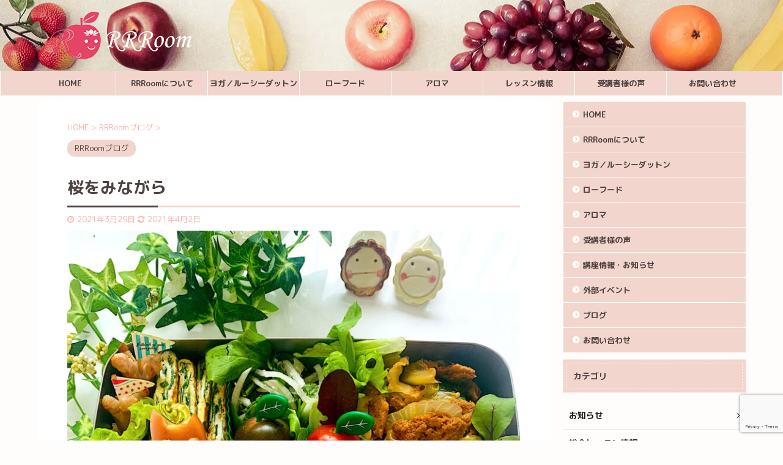

--- FILE ---
content_type: text/html; charset=UTF-8
request_url: https://rrroom.info/blog/sakurawominagara/
body_size: 17533
content:

<!DOCTYPE html>
<!--[if lt IE 7]>
<html class="ie6" lang="ja"> <![endif]-->
<!--[if IE 7]>
<html class="i7" lang="ja"> <![endif]-->
<!--[if IE 8]>
<html class="ie" lang="ja"> <![endif]-->
<!--[if gt IE 8]><!-->
<html lang="ja" class="s-navi-search-overlay">
	<!--<![endif]-->
	<head prefix="og: http://ogp.me/ns# fb: http://ogp.me/ns/fb# article: http://ogp.me/ns/article#">
		<meta charset="UTF-8" >
		<meta name="viewport" content="width=device-width,initial-scale=1.0,user-scalable=no,viewport-fit=cover">
		<meta name="format-detection" content="telephone=no" >
		<meta name="referrer" content="no-referrer-when-downgrade"/>

		
		<link rel="alternate" type="application/rss+xml" title="RRRoom(ルーム) ｜福岡のローフード・ロースイーツ・ヨガ教室 RSS Feed" href="https://rrroom.info/feed/" />
		<link rel="pingback" href="https://rrroom.info/xmlrpc.php" >
		<!--[if lt IE 9]>
		<script src="https://rrroom.info/wp-content/themes/affinger5/js/html5shiv.js"></script>
		<![endif]-->
				<meta name='robots' content='max-image-preview:large' />
<title>桜をみながら</title>
<link rel='dns-prefetch' href='//ajax.googleapis.com' />
<link rel="alternate" title="oEmbed (JSON)" type="application/json+oembed" href="https://rrroom.info/wp-json/oembed/1.0/embed?url=https%3A%2F%2Frrroom.info%2Fblog%2Fsakurawominagara%2F" />
<link rel="alternate" title="oEmbed (XML)" type="text/xml+oembed" href="https://rrroom.info/wp-json/oembed/1.0/embed?url=https%3A%2F%2Frrroom.info%2Fblog%2Fsakurawominagara%2F&#038;format=xml" />
<style id='wp-img-auto-sizes-contain-inline-css' type='text/css'>
img:is([sizes=auto i],[sizes^="auto," i]){contain-intrinsic-size:3000px 1500px}
/*# sourceURL=wp-img-auto-sizes-contain-inline-css */
</style>
<style id='wp-emoji-styles-inline-css' type='text/css'>

	img.wp-smiley, img.emoji {
		display: inline !important;
		border: none !important;
		box-shadow: none !important;
		height: 1em !important;
		width: 1em !important;
		margin: 0 0.07em !important;
		vertical-align: -0.1em !important;
		background: none !important;
		padding: 0 !important;
	}
/*# sourceURL=wp-emoji-styles-inline-css */
</style>
<style id='wp-block-library-inline-css' type='text/css'>
:root{--wp-block-synced-color:#7a00df;--wp-block-synced-color--rgb:122,0,223;--wp-bound-block-color:var(--wp-block-synced-color);--wp-editor-canvas-background:#ddd;--wp-admin-theme-color:#007cba;--wp-admin-theme-color--rgb:0,124,186;--wp-admin-theme-color-darker-10:#006ba1;--wp-admin-theme-color-darker-10--rgb:0,107,160.5;--wp-admin-theme-color-darker-20:#005a87;--wp-admin-theme-color-darker-20--rgb:0,90,135;--wp-admin-border-width-focus:2px}@media (min-resolution:192dpi){:root{--wp-admin-border-width-focus:1.5px}}.wp-element-button{cursor:pointer}:root .has-very-light-gray-background-color{background-color:#eee}:root .has-very-dark-gray-background-color{background-color:#313131}:root .has-very-light-gray-color{color:#eee}:root .has-very-dark-gray-color{color:#313131}:root .has-vivid-green-cyan-to-vivid-cyan-blue-gradient-background{background:linear-gradient(135deg,#00d084,#0693e3)}:root .has-purple-crush-gradient-background{background:linear-gradient(135deg,#34e2e4,#4721fb 50%,#ab1dfe)}:root .has-hazy-dawn-gradient-background{background:linear-gradient(135deg,#faaca8,#dad0ec)}:root .has-subdued-olive-gradient-background{background:linear-gradient(135deg,#fafae1,#67a671)}:root .has-atomic-cream-gradient-background{background:linear-gradient(135deg,#fdd79a,#004a59)}:root .has-nightshade-gradient-background{background:linear-gradient(135deg,#330968,#31cdcf)}:root .has-midnight-gradient-background{background:linear-gradient(135deg,#020381,#2874fc)}:root{--wp--preset--font-size--normal:16px;--wp--preset--font-size--huge:42px}.has-regular-font-size{font-size:1em}.has-larger-font-size{font-size:2.625em}.has-normal-font-size{font-size:var(--wp--preset--font-size--normal)}.has-huge-font-size{font-size:var(--wp--preset--font-size--huge)}.has-text-align-center{text-align:center}.has-text-align-left{text-align:left}.has-text-align-right{text-align:right}.has-fit-text{white-space:nowrap!important}#end-resizable-editor-section{display:none}.aligncenter{clear:both}.items-justified-left{justify-content:flex-start}.items-justified-center{justify-content:center}.items-justified-right{justify-content:flex-end}.items-justified-space-between{justify-content:space-between}.screen-reader-text{border:0;clip-path:inset(50%);height:1px;margin:-1px;overflow:hidden;padding:0;position:absolute;width:1px;word-wrap:normal!important}.screen-reader-text:focus{background-color:#ddd;clip-path:none;color:#444;display:block;font-size:1em;height:auto;left:5px;line-height:normal;padding:15px 23px 14px;text-decoration:none;top:5px;width:auto;z-index:100000}html :where(.has-border-color){border-style:solid}html :where([style*=border-top-color]){border-top-style:solid}html :where([style*=border-right-color]){border-right-style:solid}html :where([style*=border-bottom-color]){border-bottom-style:solid}html :where([style*=border-left-color]){border-left-style:solid}html :where([style*=border-width]){border-style:solid}html :where([style*=border-top-width]){border-top-style:solid}html :where([style*=border-right-width]){border-right-style:solid}html :where([style*=border-bottom-width]){border-bottom-style:solid}html :where([style*=border-left-width]){border-left-style:solid}html :where(img[class*=wp-image-]){height:auto;max-width:100%}:where(figure){margin:0 0 1em}html :where(.is-position-sticky){--wp-admin--admin-bar--position-offset:var(--wp-admin--admin-bar--height,0px)}@media screen and (max-width:600px){html :where(.is-position-sticky){--wp-admin--admin-bar--position-offset:0px}}

/*# sourceURL=wp-block-library-inline-css */
</style><style id='global-styles-inline-css' type='text/css'>
:root{--wp--preset--aspect-ratio--square: 1;--wp--preset--aspect-ratio--4-3: 4/3;--wp--preset--aspect-ratio--3-4: 3/4;--wp--preset--aspect-ratio--3-2: 3/2;--wp--preset--aspect-ratio--2-3: 2/3;--wp--preset--aspect-ratio--16-9: 16/9;--wp--preset--aspect-ratio--9-16: 9/16;--wp--preset--color--black: #000000;--wp--preset--color--cyan-bluish-gray: #abb8c3;--wp--preset--color--white: #ffffff;--wp--preset--color--pale-pink: #f78da7;--wp--preset--color--vivid-red: #cf2e2e;--wp--preset--color--luminous-vivid-orange: #ff6900;--wp--preset--color--luminous-vivid-amber: #fcb900;--wp--preset--color--light-green-cyan: #7bdcb5;--wp--preset--color--vivid-green-cyan: #00d084;--wp--preset--color--pale-cyan-blue: #8ed1fc;--wp--preset--color--vivid-cyan-blue: #0693e3;--wp--preset--color--vivid-purple: #9b51e0;--wp--preset--color--soft-red: #e6514c;--wp--preset--color--light-grayish-red: #fdebee;--wp--preset--color--vivid-yellow: #ffc107;--wp--preset--color--very-pale-yellow: #fffde7;--wp--preset--color--very-light-gray: #fafafa;--wp--preset--color--very-dark-gray: #313131;--wp--preset--color--original-color-a: #43a047;--wp--preset--color--original-color-b: #795548;--wp--preset--color--original-color-c: #ec407a;--wp--preset--color--original-color-d: #9e9d24;--wp--preset--gradient--vivid-cyan-blue-to-vivid-purple: linear-gradient(135deg,rgb(6,147,227) 0%,rgb(155,81,224) 100%);--wp--preset--gradient--light-green-cyan-to-vivid-green-cyan: linear-gradient(135deg,rgb(122,220,180) 0%,rgb(0,208,130) 100%);--wp--preset--gradient--luminous-vivid-amber-to-luminous-vivid-orange: linear-gradient(135deg,rgb(252,185,0) 0%,rgb(255,105,0) 100%);--wp--preset--gradient--luminous-vivid-orange-to-vivid-red: linear-gradient(135deg,rgb(255,105,0) 0%,rgb(207,46,46) 100%);--wp--preset--gradient--very-light-gray-to-cyan-bluish-gray: linear-gradient(135deg,rgb(238,238,238) 0%,rgb(169,184,195) 100%);--wp--preset--gradient--cool-to-warm-spectrum: linear-gradient(135deg,rgb(74,234,220) 0%,rgb(151,120,209) 20%,rgb(207,42,186) 40%,rgb(238,44,130) 60%,rgb(251,105,98) 80%,rgb(254,248,76) 100%);--wp--preset--gradient--blush-light-purple: linear-gradient(135deg,rgb(255,206,236) 0%,rgb(152,150,240) 100%);--wp--preset--gradient--blush-bordeaux: linear-gradient(135deg,rgb(254,205,165) 0%,rgb(254,45,45) 50%,rgb(107,0,62) 100%);--wp--preset--gradient--luminous-dusk: linear-gradient(135deg,rgb(255,203,112) 0%,rgb(199,81,192) 50%,rgb(65,88,208) 100%);--wp--preset--gradient--pale-ocean: linear-gradient(135deg,rgb(255,245,203) 0%,rgb(182,227,212) 50%,rgb(51,167,181) 100%);--wp--preset--gradient--electric-grass: linear-gradient(135deg,rgb(202,248,128) 0%,rgb(113,206,126) 100%);--wp--preset--gradient--midnight: linear-gradient(135deg,rgb(2,3,129) 0%,rgb(40,116,252) 100%);--wp--preset--font-size--small: 13px;--wp--preset--font-size--medium: 20px;--wp--preset--font-size--large: 36px;--wp--preset--font-size--x-large: 42px;--wp--preset--spacing--20: 0.44rem;--wp--preset--spacing--30: 0.67rem;--wp--preset--spacing--40: 1rem;--wp--preset--spacing--50: 1.5rem;--wp--preset--spacing--60: 2.25rem;--wp--preset--spacing--70: 3.38rem;--wp--preset--spacing--80: 5.06rem;--wp--preset--shadow--natural: 6px 6px 9px rgba(0, 0, 0, 0.2);--wp--preset--shadow--deep: 12px 12px 50px rgba(0, 0, 0, 0.4);--wp--preset--shadow--sharp: 6px 6px 0px rgba(0, 0, 0, 0.2);--wp--preset--shadow--outlined: 6px 6px 0px -3px rgb(255, 255, 255), 6px 6px rgb(0, 0, 0);--wp--preset--shadow--crisp: 6px 6px 0px rgb(0, 0, 0);}:where(.is-layout-flex){gap: 0.5em;}:where(.is-layout-grid){gap: 0.5em;}body .is-layout-flex{display: flex;}.is-layout-flex{flex-wrap: wrap;align-items: center;}.is-layout-flex > :is(*, div){margin: 0;}body .is-layout-grid{display: grid;}.is-layout-grid > :is(*, div){margin: 0;}:where(.wp-block-columns.is-layout-flex){gap: 2em;}:where(.wp-block-columns.is-layout-grid){gap: 2em;}:where(.wp-block-post-template.is-layout-flex){gap: 1.25em;}:where(.wp-block-post-template.is-layout-grid){gap: 1.25em;}.has-black-color{color: var(--wp--preset--color--black) !important;}.has-cyan-bluish-gray-color{color: var(--wp--preset--color--cyan-bluish-gray) !important;}.has-white-color{color: var(--wp--preset--color--white) !important;}.has-pale-pink-color{color: var(--wp--preset--color--pale-pink) !important;}.has-vivid-red-color{color: var(--wp--preset--color--vivid-red) !important;}.has-luminous-vivid-orange-color{color: var(--wp--preset--color--luminous-vivid-orange) !important;}.has-luminous-vivid-amber-color{color: var(--wp--preset--color--luminous-vivid-amber) !important;}.has-light-green-cyan-color{color: var(--wp--preset--color--light-green-cyan) !important;}.has-vivid-green-cyan-color{color: var(--wp--preset--color--vivid-green-cyan) !important;}.has-pale-cyan-blue-color{color: var(--wp--preset--color--pale-cyan-blue) !important;}.has-vivid-cyan-blue-color{color: var(--wp--preset--color--vivid-cyan-blue) !important;}.has-vivid-purple-color{color: var(--wp--preset--color--vivid-purple) !important;}.has-black-background-color{background-color: var(--wp--preset--color--black) !important;}.has-cyan-bluish-gray-background-color{background-color: var(--wp--preset--color--cyan-bluish-gray) !important;}.has-white-background-color{background-color: var(--wp--preset--color--white) !important;}.has-pale-pink-background-color{background-color: var(--wp--preset--color--pale-pink) !important;}.has-vivid-red-background-color{background-color: var(--wp--preset--color--vivid-red) !important;}.has-luminous-vivid-orange-background-color{background-color: var(--wp--preset--color--luminous-vivid-orange) !important;}.has-luminous-vivid-amber-background-color{background-color: var(--wp--preset--color--luminous-vivid-amber) !important;}.has-light-green-cyan-background-color{background-color: var(--wp--preset--color--light-green-cyan) !important;}.has-vivid-green-cyan-background-color{background-color: var(--wp--preset--color--vivid-green-cyan) !important;}.has-pale-cyan-blue-background-color{background-color: var(--wp--preset--color--pale-cyan-blue) !important;}.has-vivid-cyan-blue-background-color{background-color: var(--wp--preset--color--vivid-cyan-blue) !important;}.has-vivid-purple-background-color{background-color: var(--wp--preset--color--vivid-purple) !important;}.has-black-border-color{border-color: var(--wp--preset--color--black) !important;}.has-cyan-bluish-gray-border-color{border-color: var(--wp--preset--color--cyan-bluish-gray) !important;}.has-white-border-color{border-color: var(--wp--preset--color--white) !important;}.has-pale-pink-border-color{border-color: var(--wp--preset--color--pale-pink) !important;}.has-vivid-red-border-color{border-color: var(--wp--preset--color--vivid-red) !important;}.has-luminous-vivid-orange-border-color{border-color: var(--wp--preset--color--luminous-vivid-orange) !important;}.has-luminous-vivid-amber-border-color{border-color: var(--wp--preset--color--luminous-vivid-amber) !important;}.has-light-green-cyan-border-color{border-color: var(--wp--preset--color--light-green-cyan) !important;}.has-vivid-green-cyan-border-color{border-color: var(--wp--preset--color--vivid-green-cyan) !important;}.has-pale-cyan-blue-border-color{border-color: var(--wp--preset--color--pale-cyan-blue) !important;}.has-vivid-cyan-blue-border-color{border-color: var(--wp--preset--color--vivid-cyan-blue) !important;}.has-vivid-purple-border-color{border-color: var(--wp--preset--color--vivid-purple) !important;}.has-vivid-cyan-blue-to-vivid-purple-gradient-background{background: var(--wp--preset--gradient--vivid-cyan-blue-to-vivid-purple) !important;}.has-light-green-cyan-to-vivid-green-cyan-gradient-background{background: var(--wp--preset--gradient--light-green-cyan-to-vivid-green-cyan) !important;}.has-luminous-vivid-amber-to-luminous-vivid-orange-gradient-background{background: var(--wp--preset--gradient--luminous-vivid-amber-to-luminous-vivid-orange) !important;}.has-luminous-vivid-orange-to-vivid-red-gradient-background{background: var(--wp--preset--gradient--luminous-vivid-orange-to-vivid-red) !important;}.has-very-light-gray-to-cyan-bluish-gray-gradient-background{background: var(--wp--preset--gradient--very-light-gray-to-cyan-bluish-gray) !important;}.has-cool-to-warm-spectrum-gradient-background{background: var(--wp--preset--gradient--cool-to-warm-spectrum) !important;}.has-blush-light-purple-gradient-background{background: var(--wp--preset--gradient--blush-light-purple) !important;}.has-blush-bordeaux-gradient-background{background: var(--wp--preset--gradient--blush-bordeaux) !important;}.has-luminous-dusk-gradient-background{background: var(--wp--preset--gradient--luminous-dusk) !important;}.has-pale-ocean-gradient-background{background: var(--wp--preset--gradient--pale-ocean) !important;}.has-electric-grass-gradient-background{background: var(--wp--preset--gradient--electric-grass) !important;}.has-midnight-gradient-background{background: var(--wp--preset--gradient--midnight) !important;}.has-small-font-size{font-size: var(--wp--preset--font-size--small) !important;}.has-medium-font-size{font-size: var(--wp--preset--font-size--medium) !important;}.has-large-font-size{font-size: var(--wp--preset--font-size--large) !important;}.has-x-large-font-size{font-size: var(--wp--preset--font-size--x-large) !important;}
/*# sourceURL=global-styles-inline-css */
</style>

<style id='classic-theme-styles-inline-css' type='text/css'>
/*! This file is auto-generated */
.wp-block-button__link{color:#fff;background-color:#32373c;border-radius:9999px;box-shadow:none;text-decoration:none;padding:calc(.667em + 2px) calc(1.333em + 2px);font-size:1.125em}.wp-block-file__button{background:#32373c;color:#fff;text-decoration:none}
/*# sourceURL=/wp-includes/css/classic-themes.min.css */
</style>
<link rel='stylesheet' id='contact-form-7-css' href='https://rrroom.info/wp-content/plugins/contact-form-7/includes/css/styles.css?ver=6.1.4' type='text/css' media='all' />
<link rel='stylesheet' id='normalize-css' href='https://rrroom.info/wp-content/themes/affinger5/css/normalize.css?ver=1.5.9' type='text/css' media='all' />
<link rel='stylesheet' id='font-awesome-css' href='https://rrroom.info/wp-content/themes/affinger5/css/fontawesome/css/font-awesome.min.css?ver=4.7.0' type='text/css' media='all' />
<link rel='stylesheet' id='font-awesome-animation-css' href='https://rrroom.info/wp-content/themes/affinger5/css/fontawesome/css/font-awesome-animation.min.css?ver=6.9' type='text/css' media='all' />
<link rel='stylesheet' id='st_svg-css' href='https://rrroom.info/wp-content/themes/affinger5/st_svg/style.css?ver=6.9' type='text/css' media='all' />
<link rel='stylesheet' id='slick-css' href='https://rrroom.info/wp-content/themes/affinger5/vendor/slick/slick.css?ver=1.8.0' type='text/css' media='all' />
<link rel='stylesheet' id='slick-theme-css' href='https://rrroom.info/wp-content/themes/affinger5/vendor/slick/slick-theme.css?ver=1.8.0' type='text/css' media='all' />
<link rel='stylesheet' id='fonts-googleapis-roundedmplus1c-css' href='//fonts.googleapis.com/css?family=M+PLUS+Rounded+1c%3A400%2C700&#038;display=swap&#038;subset=japanese&#038;ver=6.9' type='text/css' media='all' />
<link rel='stylesheet' id='style-css' href='https://rrroom.info/wp-content/themes/affinger5/style.css?ver=6.9' type='text/css' media='all' />
<link rel='stylesheet' id='child-style-css' href='https://rrroom.info/wp-content/themes/affinger5-child/style.css?ver=6.9' type='text/css' media='all' />
<link rel='stylesheet' id='single-css' href='https://rrroom.info/wp-content/themes/affinger5/st-rankcss.php' type='text/css' media='all' />
<link rel='stylesheet' id='fancybox-css' href='https://rrroom.info/wp-content/plugins/easy-fancybox/fancybox/1.5.4/jquery.fancybox.min.css?ver=6.9' type='text/css' media='screen' />
<style id='fancybox-inline-css' type='text/css'>
#fancybox-outer{background:#ffffff}#fancybox-content{background:#ffffff;border-color:#ffffff;color:#000000;}#fancybox-title,#fancybox-title-float-main{color:#fff}
/*# sourceURL=fancybox-inline-css */
</style>
<link rel='stylesheet' id='st-themecss-css' href='https://rrroom.info/wp-content/themes/affinger5/st-themecss-loader.php?ver=6.9' type='text/css' media='all' />
<script type="text/javascript" src="//ajax.googleapis.com/ajax/libs/jquery/1.11.3/jquery.min.js?ver=1.11.3" id="jquery-js"></script>
<link rel="https://api.w.org/" href="https://rrroom.info/wp-json/" /><link rel="alternate" title="JSON" type="application/json" href="https://rrroom.info/wp-json/wp/v2/posts/1412" /><link rel='shortlink' href='https://rrroom.info/?p=1412' />
<meta name="robots" content="index, follow" />
<meta name="thumbnail" content="https://rrroom.info/wp-content/uploads/2021/03/IMG_9028.jpg">
<link rel="shortcut icon" href="https://rrroom.info/wp-content/uploads/2021/04/favicon-300x300.png" >
<link rel="apple-touch-icon-precomposed" href="https://rrroom.info/wp-content/uploads/2021/04/favicon-300x300.png" />
<meta name="google-site-verification" content="RpLfp_UoBuwZcOBBOzCtr0ed5H_K5RXcGcntTqFlrBE" />
<link rel="canonical" href="https://rrroom.info/blog/sakurawominagara/" />
<noscript><style>.lazyload[data-src]{display:none !important;}</style></noscript><style>.lazyload{background-image:none !important;}.lazyload:before{background-image:none !important;}</style><style type="text/css" id="custom-background-css">
body.custom-background { background-color: #fffcfc; }
</style>
	<!-- Global site tag (gtag.js) - Google Analytics -->
<script async src="https://www.googletagmanager.com/gtag/js?id=G-4YKN3XBF20"></script>
<script>
  window.dataLayer = window.dataLayer || [];
  function gtag(){dataLayer.push(arguments);}
  gtag('js', new Date());

  gtag('config', 'G-4YKN3XBF20');
</script><link rel="icon" href="https://rrroom.info/wp-content/uploads/2021/04/cropped-favicon-32x32.png" sizes="32x32" />
<link rel="icon" href="https://rrroom.info/wp-content/uploads/2021/04/cropped-favicon-192x192.png" sizes="192x192" />
<link rel="apple-touch-icon" href="https://rrroom.info/wp-content/uploads/2021/04/cropped-favicon-180x180.png" />
<meta name="msapplication-TileImage" content="https://rrroom.info/wp-content/uploads/2021/04/cropped-favicon-270x270.png" />
		<style type="text/css" id="wp-custom-css">
			#st-menuwide nav.smanone {
  max-width:1200px; /* メニューが6つの場合は6×160で960 */
}


.wpcf7 {
    width:  90%;
	  margin: 20px auto;
}
@media (max-width: 767px) { #css{width:auto;}
.wpcf7 {
    width: 100%;
} }

#side aside .kanren {
    display:none;
}

hr.hyohaku1{margin:0px 0px 10px;}

.
element.style {
}


/*Contact Form 7カスタマイズ*/
/*スマホContact Form 7カスタマイズ*/
@media(max-width:500px){
.inquiry th,.inquiry td {
 display:block!important;
 width:100%!important;
 border-top:none!important;
 -webkit-box-sizing:border-box!important;
 -moz-box-sizing:border-box!important;
 box-sizing:border-box!important;
}
.inquiry tr:first-child th{
 border-top:1px solid #d7d7d7!important;
}
/* 必須・任意のサイズ調整 */	
.inquiry .haveto,.inquiry .any {	
font-size:10px;
}}
/*見出し欄*/
.inquiry th{
 text-align:left;
 font-size:14px;
 color:#444;
 padding-right:5px;
 width:30%;
 background:#f7f7f7;
 border:solid 1px #d7d7d7;
}
/*通常欄*/
.inquiry td{
 font-size:13px;
 border:solid 1px #d7d7d7;	
}
/*横の行とテーブル全体*/
.entry-content .inquiry tr,.entry-content table{
 border:solid 1px #d7d7d7;	
}
/*必須の調整*/
.haveto{
 font-size:7px;
 padding:5px;
 background:#F2D5CC;
 color:#d31277;
 border-radius:2px;
 margin-right:5px;
 position:relative;
 bottom:1px;
}
/*任意の調整*/
.any{
 font-size:7px;
 padding:5px;
 background:#CBE9F2;
 color:#0036b3;
 border-radius:2px;
 margin-right:5px;
 position:relative;
 bottom:1px;
}
/*ラジオボタンを縦並び指定*/
.verticallist .wpcf7-list-item{
 display:block;
}
/*送信ボタンのデザイン変更*/
#formbtn{
 display: block;
 padding:1em 0;
 margin-top:30px;
 width:100%;
 background:#F2D5CC;
 color:#4D4340;
 font-size:18px;
 font-weight:bold;	 
 border-radius:2px;
 border: none;
}
/*送信ボタンマウスホバー時*/
#formbtn:hover{
 background:#F2D5CC;
 color:#d31277;
}



header .smanone ul.menu li, header nav.st5 ul.menu li, header nav.st5 ul.menu li, header #st-menuwide div.menu li, header #st-menuwide nav.menu li {
    color: #ffffff;
    border-right-color: rgb(253 249 251);
}
/*スマホフッター*/
#st-footermenubox ul.menu li{
display:table-cell;
vertical-align:middle;
text-align:center;
font-size:14px;
}


#st-footermenubox ul.menu li .fa{
font-size:17px;
}

/*おすすめカードぼかし*/
.st-cardlink-card.has-bg.is-blurable::before {
    -webkit-filter: blur(0px);
    filter: blur(0px);
}



/*RRRoomについてのボタンスマホ高さ調整*/
@media(max-width:500px){
.st-mybtn {
    padding: 3px 5px 3px 5px;
	   line-height: 5px;
}
	}

/*講座情報カテゴリの日付を非表示に*/
.category-info .kdate{
display: none;
}

/*講座情報カテゴリの一覧日付を非表示に*/
.category-info .post-card-date{
display: none;
}

/*イベントサークルカテゴリの日付を非表示に*/
.category-event_circle .kdate{
display: none;
}

/*イベントサークルカテゴリの一覧日付を非表示に*/
.category-event_circle .post-card-date{
display: none;
}


@media only screen and (min-width: 600px)
#topnews-box dt {
display: none;
}



		</style>
					<script>
		(function (i, s, o, g, r, a, m) {
			i['GoogleAnalyticsObject'] = r;
			i[r] = i[r] || function () {
					(i[r].q = i[r].q || []).push(arguments)
				}, i[r].l = 1 * new Date();
			a = s.createElement(o),
				m = s.getElementsByTagName(o)[0];
			a.async = 1;
			a.src = g;
			m.parentNode.insertBefore(a, m)
		})(window, document, 'script', '//www.google-analytics.com/analytics.js', 'ga');

		ga('create', 'UA-190513766-1', 'auto');
		ga('send', 'pageview');

	</script>
				<!-- OGP -->
			<meta property="og:locale" content="ja_JP">
		<meta property="fb:app_id" content="rika">
					<meta property="article:publisher" content="https://www.facebook.com/rika.akiyama2">
		
		<meta property="og:type" content="article">
		<meta property="og:title" content="桜をみながら">
		<meta property="og:url" content="https://rrroom.info/blog/sakurawominagara/">
		<meta property="og:description" content="こんにちは。 &nbsp; 福岡のローフード・ロースイーツ・ヨガ教室RRRoom（ルーム）の中原利佳です。 &nbsp; 春の嵐に負けず、家の前の桜もまだ綺麗な花をつけていてくれていて&amp;#x1">
		<meta property="og:site_name" content="RRRoom(ルーム) ｜福岡のローフード・ロースイーツ・ヨガ教室">
		<meta property="og:image" content="https://rrroom.info/wp-content/uploads/2021/03/IMG_9028.jpg">
	
						<meta name="twitter:card" content="summary">
				<meta name="twitter:site" content="@kudou20202020">
		<meta name="twitter:title" content="桜をみながら">
		<meta name="twitter:description" content="こんにちは。 &nbsp; 福岡のローフード・ロースイーツ・ヨガ教室RRRoom（ルーム）の中原利佳です。 &nbsp; 春の嵐に負けず、家の前の桜もまだ綺麗な花をつけていてくれていて&amp;#x1">
		<meta name="twitter:image" content="https://rrroom.info/wp-content/uploads/2021/03/IMG_9028.jpg">
		<!-- /OGP -->
			
			<script>
			(function (window, document, $, undefined) {
				'use strict';

				function transparentize(selector) {
					var scrollTop = $(window).scrollTop();
					var windowHeight = $(window).height();

					$(selector).each(function () {
						var $img = $(this);
						var imgTop = $img.offset().top;

						if (imgTop >= scrollTop + windowHeight) {
							$img.css("opacity", "0");
						}
					});
				}

				function fadeIn(selector) {
					var scrollTop = $(window).scrollTop();
					var windowHeight = $(window).height();

					$(selector).each(function () {
						var $img = $(this);
						var imgTop = $img.offset().top;

						if (scrollTop > imgTop - windowHeight + 100) {
							$img.animate({
								"opacity": "1"
							}, 1000);
						}
					});
				}

				$(function () {
					var timer;
					var selector = 'img';
					var onEvent = fadeIn.bind(null, selector);

					transparentize(selector);

					$(window).on('orientationchange resize', function () {
						if (timer) {
							clearTimeout(timer);
						}

						timer = setTimeout(onEvent, 100);
					});

					$(window).scroll(onEvent);
				});
			}(window, window.document, jQuery));
		</script>
	
	<script>
		jQuery(function(){
		jQuery(".post .entry-title").css("opacity",".0").animate({ 
				"opacity": "1"
				}, 2500);;
		});


	</script>


<script>
	jQuery(function(){
		jQuery('.st-btn-open').click(function(){
			jQuery(this).next('.st-slidebox').stop(true, true).slideToggle();
			jQuery(this).addClass('st-btn-open-click');
		});
	});
</script>

	<script>
		jQuery(function(){
		jQuery('.post h2 , .h2modoki').wrapInner('<span class="st-dash-design"></span>');
		}) 
	</script>

<script>
	jQuery(function(){
		jQuery("#toc_container:not(:has(ul ul))").addClass("only-toc");
		jQuery(".st-ac-box ul:has(.cat-item)").each(function(){
			jQuery(this).addClass("st-ac-cat");
		});
	});
</script>

<script>
	jQuery(function(){
							jQuery( '.post h5:not(.st-css-no):not(.st-matome):not(.rankh5):not(.point):not(.st-cardbox-t):not(.popular-t):not(.kanren-t):not(.popular-t):not(.post-card-title)' ).wrap( '<div class="st-h5husen-shadow"></div>' );
			jQuery( '.h5modoki' ).wrap( '<div class="st-h5husen-shadow"></div>' );
				jQuery('.st-star').parent('.rankh4').css('padding-bottom','5px'); // スターがある場合のランキング見出し調整
	});
</script>


			</head>
	<body class="wp-singular post-template-default single single-post postid-1412 single-format-standard custom-background wp-theme-affinger5 wp-child-theme-affinger5-child not-front-page" >
				<div id="st-ami">
				<div id="wrapper" class="">
				<div id="wrapper-in">
					<header id="">
						<div id="headbox-bg">
							<div id="headbox">

								<nav id="s-navi" class="pcnone" data-st-nav data-st-nav-type="normal">
		<dl class="acordion is-active" data-st-nav-primary>
			<dt class="trigger">
				<p class="acordion_button"><span class="op op-menu"><i class="fa st-svg-menu"></i></span></p>

				
				
							<!-- 追加メニュー -->
							
							<!-- 追加メニュー2 -->
							
							</dt>

			<dd class="acordion_tree">
				<div class="acordion_tree_content">

					

												<div class="menu-%e3%82%b0%e3%83%ad%e3%83%bc%e3%83%90%e3%83%ab-container"><ul id="menu-%e3%82%b0%e3%83%ad%e3%83%bc%e3%83%90%e3%83%ab" class="menu"><li id="menu-item-48" class="menu-item menu-item-type-post_type menu-item-object-page menu-item-home menu-item-48"><a href="https://rrroom.info/"><span class="menu-item-label">HOME</span></a></li>
<li id="menu-item-49" class="menu-item menu-item-type-post_type menu-item-object-page menu-item-49"><a href="https://rrroom.info/about"><span class="menu-item-label">RRRoomについて</span></a></li>
<li id="menu-item-1243" class="menu-item menu-item-type-post_type menu-item-object-page menu-item-1243"><a href="https://rrroom.info/yoga_rusie-dutton"><span class="menu-item-label">ヨガ／ルーシーダットン</span></a></li>
<li id="menu-item-1242" class="menu-item menu-item-type-post_type menu-item-object-page menu-item-1242"><a href="https://rrroom.info/rawfood_rawsweets/"><span class="menu-item-label">ローフード</span></a></li>
<li id="menu-item-1241" class="menu-item menu-item-type-post_type menu-item-object-page menu-item-1241"><a href="https://rrroom.info/aroma/"><span class="menu-item-label">アロマ</span></a></li>
<li id="menu-item-169" class="menu-item menu-item-type-post_type menu-item-object-page menu-item-169"><a href="https://rrroom.info/voice"><span class="menu-item-label">受講者様の声</span></a></li>
<li id="menu-item-807" class="menu-item menu-item-type-custom menu-item-object-custom menu-item-807"><a href="https://rrroom.info/info"><span class="menu-item-label">講座情報・お知らせ</span></a></li>
<li id="menu-item-4974" class="menu-item menu-item-type-custom menu-item-object-custom menu-item-4974"><a href="https://rrroom.info/event_circle/"><span class="menu-item-label">外部イベント</span></a></li>
<li id="menu-item-501" class="menu-item menu-item-type-custom menu-item-object-custom menu-item-501"><a href="https://rrroom.info/blog"><span class="menu-item-label">ブログ</span></a></li>
<li id="menu-item-59" class="menu-item menu-item-type-post_type menu-item-object-page menu-item-59"><a href="https://rrroom.info/contact/"><span class="menu-item-label">お問い合わせ</span></a></li>
</ul></div>						<div class="clear"></div>

					
				</div>
			</dd>

					</dl>

					</nav>

								<div id="header-l">
									
									<div id="st-text-logo">
												<!-- ロゴ又はブログ名 -->
        							<p class="sitename sitename-only"><a href="https://rrroom.info/">
                                            <img class="sitename-only-img lazyload" alt="RRRoom(ルーム) ｜福岡のローフード・ロースイーツ・ヨガ教室" src="[data-uri]"  data-src="https://rrroom.info/wp-content/uploads/2021/02/logoW.png" decoding="async" data-eio-rwidth="250" data-eio-rheight="86"><noscript><img class="sitename-only-img" alt="RRRoom(ルーム) ｜福岡のローフード・ロースイーツ・ヨガ教室" src="https://rrroom.info/wp-content/uploads/2021/02/logoW.png"  data-eio="l"></noscript>
                                    </a></p>
                        
    									</div>
								</div><!-- /#header-l -->

								<div id="header-r" class="smanone">
									
								</div><!-- /#header-r -->
							</div><!-- /#headbox-bg -->
						</div><!-- /#headbox clearfix -->

						
						
						
						
											
<div id="gazou-wide">
						<div id="st-menubox">
			<div id="st-menuwide">
				<nav class="smanone clearfix"><ul id="menu-%e3%83%98%e3%83%83%e3%83%80%e3%83%bc" class="menu"><li id="menu-item-798" class="menu-item menu-item-type-post_type menu-item-object-page menu-item-home menu-item-798"><a href="https://rrroom.info/">HOME</a></li>
<li id="menu-item-799" class="menu-item menu-item-type-post_type menu-item-object-page menu-item-799"><a href="https://rrroom.info/about">RRRoomについて</a></li>
<li id="menu-item-1240" class="menu-item menu-item-type-post_type menu-item-object-page menu-item-1240"><a href="https://rrroom.info/yoga_rusie-dutton">ヨガ／ルーシーダットン</a></li>
<li id="menu-item-1239" class="menu-item menu-item-type-post_type menu-item-object-page menu-item-1239"><a href="https://rrroom.info/rawfood_rawsweets/">ローフード</a></li>
<li id="menu-item-1238" class="menu-item menu-item-type-post_type menu-item-object-page menu-item-1238"><a href="https://rrroom.info/aroma/">アロマ</a></li>
<li id="menu-item-806" class="menu-item menu-item-type-custom menu-item-object-custom menu-item-806"><a href="https://rrroom.info/info">レッスン情報</a></li>
<li id="menu-item-804" class="menu-item menu-item-type-post_type menu-item-object-page menu-item-804"><a href="https://rrroom.info/voice">受講者様の声</a></li>
<li id="menu-item-805" class="menu-item menu-item-type-post_type menu-item-object-page menu-item-805"><a href="https://rrroom.info/contact/">お問い合わせ</a></li>
</ul></nav>			</div>
		</div>
	</div>
					
					
					</header>

					

					<div id="content-w">

					
					
					
	
			<div id="st-header-post-under-box" class="st-header-post-no-data "
		     style="">
			<div class="st-dark-cover">
							</div>
		</div>
	
<div id="content" class="clearfix">
	<div id="contentInner">
		<main>
			<article>
									<div id="post-1412" class="st-post post-1412 post type-post status-publish format-standard has-post-thumbnail hentry category-blog tag-29 tag-27">
				
					
					
					
					<!--ぱんくず -->
											<div
							id="breadcrumb">
							<ol itemscope itemtype="http://schema.org/BreadcrumbList">
								<li itemprop="itemListElement" itemscope itemtype="http://schema.org/ListItem">
									<a href="https://rrroom.info" itemprop="item">
										<span itemprop="name">HOME</span>
									</a>
									&gt;
									<meta itemprop="position" content="1"/>
								</li>

								
																	<li itemprop="itemListElement" itemscope itemtype="http://schema.org/ListItem">
										<a href="https://rrroom.info/blog/" itemprop="item">
											<span
												itemprop="name">RRRoomブログ</span>
										</a>
										&gt;
										<meta itemprop="position" content="2"/>
									</li>
																								</ol>

													</div>
										<!--/ ぱんくず -->

					<!--ループ開始 -->
										
																									<p class="st-catgroup">
								<a href="https://rrroom.info/blog/" title="View all posts in RRRoomブログ" rel="category tag"><span class="catname st-catid18">RRRoomブログ</span></a>							</p>
						
						<h1 class="entry-title">桜をみながら</h1>

						
	<div class="blogbox ">
		<p><span class="kdate">
												<i class="fa fa-clock-o"></i>2021年3月29日								<i class="fa fa-refresh"></i><time class="updated" datetime="2021-04-02T16:17:08+0900">2021年4月2日</time>
					</span></p>
	</div>
					
					
					<div class="mainbox">
						<div id="nocopy" ><!-- コピー禁止エリアここから -->
																<div class=" st-eyecatch-under">
		<img width="1200" height="1067" src="[data-uri]" class="attachment-full size-full wp-post-image lazyload" alt="" decoding="async" fetchpriority="high"   data-src="https://rrroom.info/wp-content/uploads/2021/03/IMG_9028.jpg" data-srcset="https://rrroom.info/wp-content/uploads/2021/03/IMG_9028.jpg 1200w, https://rrroom.info/wp-content/uploads/2021/03/IMG_9028-300x267.jpg 300w, https://rrroom.info/wp-content/uploads/2021/03/IMG_9028-1024x911.jpg 1024w, https://rrroom.info/wp-content/uploads/2021/03/IMG_9028-768x683.jpg 768w" data-sizes="auto" data-eio-rwidth="1200" data-eio-rheight="1067" /><noscript><img width="1200" height="1067" src="https://rrroom.info/wp-content/uploads/2021/03/IMG_9028.jpg" class="attachment-full size-full wp-post-image" alt="" decoding="async" fetchpriority="high" srcset="https://rrroom.info/wp-content/uploads/2021/03/IMG_9028.jpg 1200w, https://rrroom.info/wp-content/uploads/2021/03/IMG_9028-300x267.jpg 300w, https://rrroom.info/wp-content/uploads/2021/03/IMG_9028-1024x911.jpg 1024w, https://rrroom.info/wp-content/uploads/2021/03/IMG_9028-768x683.jpg 768w" sizes="(max-width: 1200px) 100vw, 1200px" data-eio="l" /></noscript>
	
	</div>
							
							
							
							<div class="entry-content">
								<p>こんにちは。</p>
<p>&nbsp;</p>
<p>福岡のローフード・ロースイーツ・ヨガ教室RRRoom（ルーム）の中原利佳です。</p>
<p>&nbsp;</p>
<p>春の嵐に負けず、家の前の桜もまだ綺麗な花をつけていてくれていて&#x1f338;<br />
優しい力強さを感じています〜</p>
<p>&nbsp;</p>
<p>今朝のオンラインレッスンでも桜の話になり、画面越しに桜を見て頂きました。</p>
<p>&nbsp;</p>
<p>今日の息子のお弁当も<br />
桜の花びらごはん&#x1f338;</p>
<p>&nbsp;</p>
<p>おかずは<br />
・大豆のお肉 とレタスの醤油麹と豆板醤炒め<br />
・ニラたまごのはしまき風<br />
・大根とみつばの塩麹さっぱり和え<br />
・魚肉ソーセージのキツネ(ヒゲなしw)<br />
・サラダ(トマトは熊本の有機栽培野菜のプチカラートマト)</p>
<p>&nbsp;</p>
<p>来月のオンラインスケジュールできました。</p>
<p>&nbsp;</p>
<p>ホームページから、または直接お送りしていますので、ご希望の方は<a href="https://rrroom.info/contact">ご連絡</a>ください。</p>
<p>&nbsp;</p>
							</div>
						</div><!-- コピー禁止エリアここまで -->

												
					<div class="adbox">
				
							        
	
									<div style="padding-top:10px;">
						
		        
	
					</div>
							</div>
			

						
					</div><!-- .mainboxここまで -->

																
					
					
	
	<div class="sns ">
	<ul class="clearfix">
					<!--ツイートボタン-->
			<li class="twitter"> 
			<a rel="nofollow" onclick="window.open('//twitter.com/intent/tweet?url=https%3A%2F%2Frrroom.info%2Fblog%2Fsakurawominagara%2F&text=%E6%A1%9C%E3%82%92%E3%81%BF%E3%81%AA%E3%81%8C%E3%82%89&via=kudou20202020&tw_p=tweetbutton', '', 'width=500,height=450'); return false;"><i class="fa fa-twitter"></i><span class="snstext " >Twitter</span></a>
			</li>
		
					<!--シェアボタン-->      
			<li class="facebook">
			<a href="//www.facebook.com/sharer.php?src=bm&u=https%3A%2F%2Frrroom.info%2Fblog%2Fsakurawominagara%2F&t=%E6%A1%9C%E3%82%92%E3%81%BF%E3%81%AA%E3%81%8C%E3%82%89" target="_blank" rel="nofollow noopener"><i class="fa fa-facebook"></i><span class="snstext " >Share</span>
			</a>
			</li>
		
					<!--ポケットボタン-->      
			<li class="pocket">
			<a rel="nofollow" onclick="window.open('//getpocket.com/edit?url=https%3A%2F%2Frrroom.info%2Fblog%2Fsakurawominagara%2F&title=%E6%A1%9C%E3%82%92%E3%81%BF%E3%81%AA%E3%81%8C%E3%82%89', '', 'width=500,height=350'); return false;"><i class="fa fa-get-pocket"></i><span class="snstext " >Pocket</span></a></li>
		
		
		
					<!--LINEボタン-->   
			<li class="line">
			<a href="//line.me/R/msg/text/?%E6%A1%9C%E3%82%92%E3%81%BF%E3%81%AA%E3%81%8C%E3%82%89%0Ahttps%3A%2F%2Frrroom.info%2Fblog%2Fsakurawominagara%2F" target="_blank" rel="nofollow noopener"><i class="fa fa-comment" aria-hidden="true"></i><span class="snstext" >LINE</span></a>
			</li> 
		
		
		
	</ul>

	</div> 

											
					
					<aside>
						<p class="author" style="display:none;"><a href="https://rrroom.info/author/rika/" title="中原 利佳(RRRoom 代表)" class="vcard author"><span class="fn">author</span></a></p>
																		<!--ループ終了-->

																			
						<!--関連記事-->
						
	
						<!--ページナビ-->
						<div class="p-navi clearfix">
							<dl>
																									<dt>PREV</dt>
									<dd>
										<a href="https://rrroom.info/blog/superfoodsmoothie">スーパーフードスムージー</a>
									</dd>
								
																									<dt>NEXT</dt>
									<dd>
										<a href="https://rrroom.info/blog/thankyou_milky">愛犬との別れ</a>
									</dd>
															</dl>
						</div>
					</aside>

				</div>
				<!--/post-->
			</article>
		</main>
	</div>
	<!-- /#contentInner -->
	<div id="side">
	<aside>

					<div class="side-topad">
							</div>
		
					<div class="kanren ">
										<dl class="clearfix">
				<dt><a href="https://rrroom.info/blog/%e6%98%a8%e6%97%a5%e3%81%ae%e5%a4%96%e3%83%a9%e3%83%b3%e3%83%a8%e3%82%ac/">
						
															<img width="616" height="506" src="[data-uri]" class="attachment-full size-full wp-post-image lazyload" alt="" decoding="async" data-src="https://rrroom.info/wp-content/uploads/2026/01/1-2.jpg" data-eio-rwidth="616" data-eio-rheight="506" /><noscript><img width="616" height="506" src="https://rrroom.info/wp-content/uploads/2026/01/1-2.jpg" class="attachment-full size-full wp-post-image" alt="" decoding="async" data-eio="l" /></noscript>							
						
					</a></dt>
				<dd>
					
					<h5 class="kanren-t"><a href="https://rrroom.info/blog/%e6%98%a8%e6%97%a5%e3%81%ae%e5%a4%96%e3%83%a9%e3%83%b3%e3%83%a8%e3%82%ac/">昨日の外ランヨガ</a></h5>
						<div class="blog_info">
		<p>
							<i class="fa fa-clock-o"></i>2026/1/16					</p>
	</div>
														</dd>
			</dl>
								<dl class="clearfix">
				<dt><a href="https://rrroom.info/blog/%e5%a5%b3%e6%80%a7%e5%b0%82%e7%94%a8%e3%81%ae%e3%82%b9%e3%82%bf%e3%82%b8%e3%82%aa%e3%81%ab%e3%81%a6/">
						
															<img width="990" height="813" src="[data-uri]" class="attachment-full size-full wp-post-image lazyload" alt="" decoding="async"   data-src="https://rrroom.info/wp-content/uploads/2026/01/2-1.jpg" data-srcset="https://rrroom.info/wp-content/uploads/2026/01/2-1.jpg 990w, https://rrroom.info/wp-content/uploads/2026/01/2-1-768x631.jpg 768w" data-sizes="auto" data-eio-rwidth="990" data-eio-rheight="813" /><noscript><img width="990" height="813" src="https://rrroom.info/wp-content/uploads/2026/01/2-1.jpg" class="attachment-full size-full wp-post-image" alt="" decoding="async" srcset="https://rrroom.info/wp-content/uploads/2026/01/2-1.jpg 990w, https://rrroom.info/wp-content/uploads/2026/01/2-1-768x631.jpg 768w" sizes="(max-width: 990px) 100vw, 990px" data-eio="l" /></noscript>							
						
					</a></dt>
				<dd>
					
					<h5 class="kanren-t"><a href="https://rrroom.info/blog/%e5%a5%b3%e6%80%a7%e5%b0%82%e7%94%a8%e3%81%ae%e3%82%b9%e3%82%bf%e3%82%b8%e3%82%aa%e3%81%ab%e3%81%a6/">女性専用のスタジオにて</a></h5>
						<div class="blog_info">
		<p>
							<i class="fa fa-clock-o"></i>2026/1/12					</p>
	</div>
														</dd>
			</dl>
								<dl class="clearfix">
				<dt><a href="https://rrroom.info/blog/%e4%bb%8a%e6%97%a5%e3%81%ae%e7%94%a3%e5%be%8c%e3%83%a8%e3%82%ac/">
						
															<img width="835" height="625" src="[data-uri]" class="attachment-full size-full wp-post-image lazyload" alt="" decoding="async"   data-src="https://rrroom.info/wp-content/uploads/2026/01/1-1.jpg" data-srcset="https://rrroom.info/wp-content/uploads/2026/01/1-1.jpg 835w, https://rrroom.info/wp-content/uploads/2026/01/1-1-768x575.jpg 768w, https://rrroom.info/wp-content/uploads/2026/01/1-1-202x150.jpg 202w" data-sizes="auto" data-eio-rwidth="835" data-eio-rheight="625" /><noscript><img width="835" height="625" src="https://rrroom.info/wp-content/uploads/2026/01/1-1.jpg" class="attachment-full size-full wp-post-image" alt="" decoding="async" srcset="https://rrroom.info/wp-content/uploads/2026/01/1-1.jpg 835w, https://rrroom.info/wp-content/uploads/2026/01/1-1-768x575.jpg 768w, https://rrroom.info/wp-content/uploads/2026/01/1-1-202x150.jpg 202w" sizes="(max-width: 835px) 100vw, 835px" data-eio="l" /></noscript>							
						
					</a></dt>
				<dd>
					
					<h5 class="kanren-t"><a href="https://rrroom.info/blog/%e4%bb%8a%e6%97%a5%e3%81%ae%e7%94%a3%e5%be%8c%e3%83%a8%e3%82%ac/">今日の産後ヨガ</a></h5>
						<div class="blog_info">
		<p>
							<i class="fa fa-clock-o"></i>2026/1/13					</p>
	</div>
														</dd>
			</dl>
								<dl class="clearfix">
				<dt><a href="https://rrroom.info/info/rawfoodmeister_202602">
						
															<img width="1170" height="795" src="[data-uri]" class="attachment-full size-full wp-post-image lazyload" alt="" decoding="async"   data-src="https://rrroom.info/wp-content/uploads/2025/04/4.jpg" data-srcset="https://rrroom.info/wp-content/uploads/2025/04/4.jpg 1170w, https://rrroom.info/wp-content/uploads/2025/04/4-768x522.jpg 768w" data-sizes="auto" data-eio-rwidth="1170" data-eio-rheight="795" /><noscript><img width="1170" height="795" src="https://rrroom.info/wp-content/uploads/2025/04/4.jpg" class="attachment-full size-full wp-post-image" alt="" decoding="async" srcset="https://rrroom.info/wp-content/uploads/2025/04/4.jpg 1170w, https://rrroom.info/wp-content/uploads/2025/04/4-768x522.jpg 768w" sizes="(max-width: 1170px) 100vw, 1170px" data-eio="l" /></noscript>							
						
					</a></dt>
				<dd>
					
					<h5 class="kanren-t"><a href="https://rrroom.info/info/rawfoodmeister_202602">【2月開催】ローフードマイスター2級講座</a></h5>
						<div class="blog_info">
		<p>
							<i class="fa fa-clock-o"></i>2026/1/13					</p>
	</div>
														</dd>
			</dl>
								<dl class="clearfix">
				<dt><a href="https://rrroom.info/blog/%e3%82%af%e3%83%83%e3%82%af%e3%83%91%e3%83%83%e3%83%89%e9%96%b2%e8%a6%a7%e6%95%b0/">
						
															<img width="617" height="534" src="[data-uri]" class="attachment-full size-full wp-post-image lazyload" alt="" decoding="async" data-src="https://rrroom.info/wp-content/uploads/2026/01/1.jpg" data-eio-rwidth="617" data-eio-rheight="534" /><noscript><img width="617" height="534" src="https://rrroom.info/wp-content/uploads/2026/01/1.jpg" class="attachment-full size-full wp-post-image" alt="" decoding="async" data-eio="l" /></noscript>							
						
					</a></dt>
				<dd>
					
					<h5 class="kanren-t"><a href="https://rrroom.info/blog/%e3%82%af%e3%83%83%e3%82%af%e3%83%91%e3%83%83%e3%83%89%e9%96%b2%e8%a6%a7%e6%95%b0/">クックパッド閲覧数</a></h5>
						<div class="blog_info">
		<p>
							<i class="fa fa-clock-o"></i>2026/1/6					</p>
	</div>
														</dd>
			</dl>
					</div>
		
					<div id="mybox">
				<div id="sidemenu_widget-2" class="ad widget_sidemenu_widget"><div id="sidebg"><div class="st-pagelists"><ul id="menu-%e3%82%b0%e3%83%ad%e3%83%bc%e3%83%90%e3%83%ab-1" class=""><li class="menu-item menu-item-type-post_type menu-item-object-page menu-item-home menu-item-48"><a href="https://rrroom.info/">HOME</a></li>
<li class="menu-item menu-item-type-post_type menu-item-object-page menu-item-49"><a href="https://rrroom.info/about">RRRoomについて</a></li>
<li class="menu-item menu-item-type-post_type menu-item-object-page menu-item-1243"><a href="https://rrroom.info/yoga_rusie-dutton">ヨガ／ルーシーダットン</a></li>
<li class="menu-item menu-item-type-post_type menu-item-object-page menu-item-1242"><a href="https://rrroom.info/rawfood_rawsweets/">ローフード</a></li>
<li class="menu-item menu-item-type-post_type menu-item-object-page menu-item-1241"><a href="https://rrroom.info/aroma/">アロマ</a></li>
<li class="menu-item menu-item-type-post_type menu-item-object-page menu-item-169"><a href="https://rrroom.info/voice">受講者様の声</a></li>
<li class="menu-item menu-item-type-custom menu-item-object-custom menu-item-807"><a href="https://rrroom.info/info">講座情報・お知らせ</a></li>
<li class="menu-item menu-item-type-custom menu-item-object-custom menu-item-4974"><a href="https://rrroom.info/event_circle/">外部イベント</a></li>
<li class="menu-item menu-item-type-custom menu-item-object-custom menu-item-501"><a href="https://rrroom.info/blog">ブログ</a></li>
<li class="menu-item menu-item-type-post_type menu-item-object-page menu-item-59"><a href="https://rrroom.info/contact/">お問い合わせ</a></li>
</ul></div></div></div>
		
			
			<div id="st_categories_widget-2" class="ad widget_st_categories_widget">
			<div class="widget_st_categories_widget">
									<h4 class="menu_underh2"><span>カテゴリ</span></h4>								<ul>
						<li class="cat-item cat-item-85"><a href="https://rrroom.info/news/" ><span class="cat-item-label">お知らせ</span></a>
</li>
	<li class="cat-item cat-item-17"><a href="https://rrroom.info/info/" ><span class="cat-item-label">総合レッスン情報</span></a>
</li>
	<li class="cat-item cat-item-77"><a href="https://rrroom.info/yoga_lesson/" ><span class="cat-item-label">ヨガレッスン情報</span></a>
</li>
	<li class="cat-item cat-item-78"><a href="https://rrroom.info/cooking_lesson/" ><span class="cat-item-label">料理レッスン情報</span></a>
</li>
	<li class="cat-item cat-item-74"><a href="https://rrroom.info/event_circle/" ><span class="cat-item-label">イベント・サークル情報</span></a>
</li>
	<li class="cat-item cat-item-18"><a href="https://rrroom.info/blog/" ><span class="cat-item-label">RRRoomブログ</span></a>
</li>
				</ul>
			</div>

			</div>
		
					</div>
		
		<div id="scrollad">
						<!--ここにgoogleアドセンスコードを貼ると規約違反になるので注意して下さい-->
			
		</div>
	</aside>
</div>
<!-- /#side -->
</div>
<!--/#content -->
</div><!-- /contentw -->
<footer>
	<div id="footer">
		<div id="footer-in">
			<div class="footermenubox clearfix "><ul id="menu-%e3%82%b0%e3%83%ad%e3%83%bc%e3%83%90%e3%83%ab-2" class="footermenust"><li class="menu-item menu-item-type-post_type menu-item-object-page menu-item-home menu-item-48"><a href="https://rrroom.info/">HOME</a></li>
<li class="menu-item menu-item-type-post_type menu-item-object-page menu-item-49"><a href="https://rrroom.info/about">RRRoomについて</a></li>
<li class="menu-item menu-item-type-post_type menu-item-object-page menu-item-1243"><a href="https://rrroom.info/yoga_rusie-dutton">ヨガ／ルーシーダットン</a></li>
<li class="menu-item menu-item-type-post_type menu-item-object-page menu-item-1242"><a href="https://rrroom.info/rawfood_rawsweets/">ローフード</a></li>
<li class="menu-item menu-item-type-post_type menu-item-object-page menu-item-1241"><a href="https://rrroom.info/aroma/">アロマ</a></li>
<li class="menu-item menu-item-type-post_type menu-item-object-page menu-item-169"><a href="https://rrroom.info/voice">受講者様の声</a></li>
<li class="menu-item menu-item-type-custom menu-item-object-custom menu-item-807"><a href="https://rrroom.info/info">講座情報・お知らせ</a></li>
<li class="menu-item menu-item-type-custom menu-item-object-custom menu-item-4974"><a href="https://rrroom.info/event_circle/">外部イベント</a></li>
<li class="menu-item menu-item-type-custom menu-item-object-custom menu-item-501"><a href="https://rrroom.info/blog">ブログ</a></li>
<li class="menu-item menu-item-type-post_type menu-item-object-page menu-item-59"><a href="https://rrroom.info/contact/">お問い合わせ</a></li>
</ul></div>
							<div id="st-footer-logo-wrapper">
					<!-- フッターのメインコンテンツ -->


	<div id="st-text-logo">

		<h3 class="footerlogo">
		<!-- ロゴ又はブログ名 -->
					<a href="https://rrroom.info/">
						
				<img alt="RRRoom(ルーム) ｜福岡のローフード・ロースイーツ・ヨガ教室" src="[data-uri]"  data-src="https://rrroom.info/wp-content/uploads/2021/02/logorrroom.png" decoding="async" class="lazyload" data-eio-rwidth="250" data-eio-rheight="90"><noscript><img alt="RRRoom(ルーム) ｜福岡のローフード・ロースイーツ・ヨガ教室" src="https://rrroom.info/wp-content/uploads/2021/02/logorrroom.png"  data-eio="l"></noscript>
								</a>
				</h3>
			</div>
		

	<div class="st-footer-tel">
		
	</div>
	
				</div>
					</div>
	</div>
</footer>
</div>
<!-- /#wrapperin -->
</div>
<!-- /#wrapper -->
</div><!-- /#st-ami -->
<script type="speculationrules">
{"prefetch":[{"source":"document","where":{"and":[{"href_matches":"/*"},{"not":{"href_matches":["/wp-*.php","/wp-admin/*","/wp-content/uploads/*","/wp-content/*","/wp-content/plugins/*","/wp-content/themes/affinger5-child/*","/wp-content/themes/affinger5/*","/*\\?(.+)"]}},{"not":{"selector_matches":"a[rel~=\"nofollow\"]"}},{"not":{"selector_matches":".no-prefetch, .no-prefetch a"}}]},"eagerness":"conservative"}]}
</script>
<p class="copyr" data-copyr><small>&copy; 2026 RRRoom(ルーム) ｜福岡のローフード・ロースイーツ・ヨガ教室 </small></p><script type="text/javascript" src="https://rrroom.info/wp-includes/js/comment-reply.min.js?ver=6.9" id="comment-reply-js" async="async" data-wp-strategy="async" fetchpriority="low"></script>
<script type="text/javascript" id="eio-lazy-load-js-before">
/* <![CDATA[ */
var eio_lazy_vars = {"exactdn_domain":"","skip_autoscale":0,"bg_min_dpr":1.100000000000000088817841970012523233890533447265625,"threshold":0,"use_dpr":1};
//# sourceURL=eio-lazy-load-js-before
/* ]]> */
</script>
<script type="text/javascript" src="https://rrroom.info/wp-content/plugins/ewww-image-optimizer/includes/lazysizes.min.js?ver=831" id="eio-lazy-load-js" async="async" data-wp-strategy="async"></script>
<script type="text/javascript" src="https://rrroom.info/wp-includes/js/dist/hooks.min.js?ver=dd5603f07f9220ed27f1" id="wp-hooks-js"></script>
<script type="text/javascript" src="https://rrroom.info/wp-includes/js/dist/i18n.min.js?ver=c26c3dc7bed366793375" id="wp-i18n-js"></script>
<script type="text/javascript" id="wp-i18n-js-after">
/* <![CDATA[ */
wp.i18n.setLocaleData( { 'text direction\u0004ltr': [ 'ltr' ] } );
//# sourceURL=wp-i18n-js-after
/* ]]> */
</script>
<script type="text/javascript" src="https://rrroom.info/wp-content/plugins/contact-form-7/includes/swv/js/index.js?ver=6.1.4" id="swv-js"></script>
<script type="text/javascript" id="contact-form-7-js-translations">
/* <![CDATA[ */
( function( domain, translations ) {
	var localeData = translations.locale_data[ domain ] || translations.locale_data.messages;
	localeData[""].domain = domain;
	wp.i18n.setLocaleData( localeData, domain );
} )( "contact-form-7", {"translation-revision-date":"2025-11-30 08:12:23+0000","generator":"GlotPress\/4.0.3","domain":"messages","locale_data":{"messages":{"":{"domain":"messages","plural-forms":"nplurals=1; plural=0;","lang":"ja_JP"},"This contact form is placed in the wrong place.":["\u3053\u306e\u30b3\u30f3\u30bf\u30af\u30c8\u30d5\u30a9\u30fc\u30e0\u306f\u9593\u9055\u3063\u305f\u4f4d\u7f6e\u306b\u7f6e\u304b\u308c\u3066\u3044\u307e\u3059\u3002"],"Error:":["\u30a8\u30e9\u30fc:"]}},"comment":{"reference":"includes\/js\/index.js"}} );
//# sourceURL=contact-form-7-js-translations
/* ]]> */
</script>
<script type="text/javascript" id="contact-form-7-js-before">
/* <![CDATA[ */
var wpcf7 = {
    "api": {
        "root": "https:\/\/rrroom.info\/wp-json\/",
        "namespace": "contact-form-7\/v1"
    }
};
//# sourceURL=contact-form-7-js-before
/* ]]> */
</script>
<script type="text/javascript" src="https://rrroom.info/wp-content/plugins/contact-form-7/includes/js/index.js?ver=6.1.4" id="contact-form-7-js"></script>
<script type="text/javascript" src="https://rrroom.info/wp-content/themes/affinger5/vendor/slick/slick.js?ver=1.5.9" id="slick-js"></script>
<script type="text/javascript" id="base-js-extra">
/* <![CDATA[ */
var ST = {"ajax_url":"https://rrroom.info/wp-admin/admin-ajax.php","expand_accordion_menu":"1","sidemenu_accordion":"","is_mobile":""};
//# sourceURL=base-js-extra
/* ]]> */
</script>
<script type="text/javascript" src="https://rrroom.info/wp-content/themes/affinger5/js/base.js?ver=6.9" id="base-js"></script>
<script type="text/javascript" src="https://rrroom.info/wp-content/themes/affinger5/js/st-copy-text.js?ver=6.9" id="st-copy-text-js"></script>
<script type="text/javascript" src="https://rrroom.info/wp-content/plugins/easy-fancybox/vendor/purify.min.js?ver=6.9" id="fancybox-purify-js"></script>
<script type="text/javascript" id="jquery-fancybox-js-extra">
/* <![CDATA[ */
var efb_i18n = {"close":"Close","next":"Next","prev":"Previous","startSlideshow":"Start slideshow","toggleSize":"Toggle size"};
//# sourceURL=jquery-fancybox-js-extra
/* ]]> */
</script>
<script type="text/javascript" src="https://rrroom.info/wp-content/plugins/easy-fancybox/fancybox/1.5.4/jquery.fancybox.min.js?ver=6.9" id="jquery-fancybox-js"></script>
<script type="text/javascript" id="jquery-fancybox-js-after">
/* <![CDATA[ */
var fb_timeout, fb_opts={'autoScale':true,'showCloseButton':true,'width':560,'height':340,'margin':20,'pixelRatio':'false','padding':10,'centerOnScroll':false,'enableEscapeButton':true,'speedIn':300,'speedOut':300,'overlayShow':true,'hideOnOverlayClick':true,'overlayColor':'#000','overlayOpacity':0.6,'minViewportWidth':320,'minVpHeight':320,'disableCoreLightbox':'true','enableBlockControls':'true','fancybox_openBlockControls':'true' };
if(typeof easy_fancybox_handler==='undefined'){
var easy_fancybox_handler=function(){
jQuery([".nolightbox","a.wp-block-file__button","a.pin-it-button","a[href*='pinterest.com\/pin\/create']","a[href*='facebook.com\/share']","a[href*='twitter.com\/share']"].join(',')).addClass('nofancybox');
jQuery('a.fancybox-close').on('click',function(e){e.preventDefault();jQuery.fancybox.close()});
/* IMG */
						var unlinkedImageBlocks=jQuery(".wp-block-image > img:not(.nofancybox,figure.nofancybox>img)");
						unlinkedImageBlocks.wrap(function() {
							var href = jQuery( this ).attr( "src" );
							return "<a href='" + href + "'></a>";
						});
var fb_IMG_select=jQuery('a[href*=".jpg" i]:not(.nofancybox,li.nofancybox>a,figure.nofancybox>a),area[href*=".jpg" i]:not(.nofancybox),a[href*=".png" i]:not(.nofancybox,li.nofancybox>a,figure.nofancybox>a),area[href*=".png" i]:not(.nofancybox),a[href*=".webp" i]:not(.nofancybox,li.nofancybox>a,figure.nofancybox>a),area[href*=".webp" i]:not(.nofancybox),a[href*=".jpeg" i]:not(.nofancybox,li.nofancybox>a,figure.nofancybox>a),area[href*=".jpeg" i]:not(.nofancybox)');
fb_IMG_select.addClass('fancybox image');
var fb_IMG_sections=jQuery('.gallery,.wp-block-gallery,.tiled-gallery,.wp-block-jetpack-tiled-gallery,.ngg-galleryoverview,.ngg-imagebrowser,.nextgen_pro_blog_gallery,.nextgen_pro_film,.nextgen_pro_horizontal_filmstrip,.ngg-pro-masonry-wrapper,.ngg-pro-mosaic-container,.nextgen_pro_sidescroll,.nextgen_pro_slideshow,.nextgen_pro_thumbnail_grid,.tiled-gallery');
fb_IMG_sections.each(function(){jQuery(this).find(fb_IMG_select).attr('rel','gallery-'+fb_IMG_sections.index(this));});
jQuery('a.fancybox,area.fancybox,.fancybox>a').each(function(){jQuery(this).fancybox(jQuery.extend(true,{},fb_opts,{'transition':'elastic','transitionIn':'elastic','transitionOut':'elastic','opacity':false,'hideOnContentClick':false,'titleShow':true,'titlePosition':'over','titleFromAlt':true,'showNavArrows':true,'enableKeyboardNav':true,'cyclic':false,'mouseWheel':'true','changeSpeed':250,'changeFade':300}))});
};};
jQuery(easy_fancybox_handler);jQuery(document).on('post-load',easy_fancybox_handler);

//# sourceURL=jquery-fancybox-js-after
/* ]]> */
</script>
<script type="text/javascript" src="https://rrroom.info/wp-content/plugins/easy-fancybox/vendor/jquery.easing.min.js?ver=1.4.1" id="jquery-easing-js"></script>
<script type="text/javascript" src="https://rrroom.info/wp-content/plugins/easy-fancybox/vendor/jquery.mousewheel.min.js?ver=3.1.13" id="jquery-mousewheel-js"></script>
<script type="text/javascript" src="https://www.google.com/recaptcha/api.js?render=6LdKc2UaAAAAAEY07E_4zahUieOnedBJN0HG0BN4&amp;ver=3.0" id="google-recaptcha-js"></script>
<script type="text/javascript" src="https://rrroom.info/wp-includes/js/dist/vendor/wp-polyfill.min.js?ver=3.15.0" id="wp-polyfill-js"></script>
<script type="text/javascript" id="wpcf7-recaptcha-js-before">
/* <![CDATA[ */
var wpcf7_recaptcha = {
    "sitekey": "6LdKc2UaAAAAAEY07E_4zahUieOnedBJN0HG0BN4",
    "actions": {
        "homepage": "homepage",
        "contactform": "contactform"
    }
};
//# sourceURL=wpcf7-recaptcha-js-before
/* ]]> */
</script>
<script type="text/javascript" src="https://rrroom.info/wp-content/plugins/contact-form-7/modules/recaptcha/index.js?ver=6.1.4" id="wpcf7-recaptcha-js"></script>
<script id="wp-emoji-settings" type="application/json">
{"baseUrl":"https://s.w.org/images/core/emoji/17.0.2/72x72/","ext":".png","svgUrl":"https://s.w.org/images/core/emoji/17.0.2/svg/","svgExt":".svg","source":{"concatemoji":"https://rrroom.info/wp-includes/js/wp-emoji-release.min.js?ver=6.9"}}
</script>
<script type="module">
/* <![CDATA[ */
/*! This file is auto-generated */
const a=JSON.parse(document.getElementById("wp-emoji-settings").textContent),o=(window._wpemojiSettings=a,"wpEmojiSettingsSupports"),s=["flag","emoji"];function i(e){try{var t={supportTests:e,timestamp:(new Date).valueOf()};sessionStorage.setItem(o,JSON.stringify(t))}catch(e){}}function c(e,t,n){e.clearRect(0,0,e.canvas.width,e.canvas.height),e.fillText(t,0,0);t=new Uint32Array(e.getImageData(0,0,e.canvas.width,e.canvas.height).data);e.clearRect(0,0,e.canvas.width,e.canvas.height),e.fillText(n,0,0);const a=new Uint32Array(e.getImageData(0,0,e.canvas.width,e.canvas.height).data);return t.every((e,t)=>e===a[t])}function p(e,t){e.clearRect(0,0,e.canvas.width,e.canvas.height),e.fillText(t,0,0);var n=e.getImageData(16,16,1,1);for(let e=0;e<n.data.length;e++)if(0!==n.data[e])return!1;return!0}function u(e,t,n,a){switch(t){case"flag":return n(e,"\ud83c\udff3\ufe0f\u200d\u26a7\ufe0f","\ud83c\udff3\ufe0f\u200b\u26a7\ufe0f")?!1:!n(e,"\ud83c\udde8\ud83c\uddf6","\ud83c\udde8\u200b\ud83c\uddf6")&&!n(e,"\ud83c\udff4\udb40\udc67\udb40\udc62\udb40\udc65\udb40\udc6e\udb40\udc67\udb40\udc7f","\ud83c\udff4\u200b\udb40\udc67\u200b\udb40\udc62\u200b\udb40\udc65\u200b\udb40\udc6e\u200b\udb40\udc67\u200b\udb40\udc7f");case"emoji":return!a(e,"\ud83e\u1fac8")}return!1}function f(e,t,n,a){let r;const o=(r="undefined"!=typeof WorkerGlobalScope&&self instanceof WorkerGlobalScope?new OffscreenCanvas(300,150):document.createElement("canvas")).getContext("2d",{willReadFrequently:!0}),s=(o.textBaseline="top",o.font="600 32px Arial",{});return e.forEach(e=>{s[e]=t(o,e,n,a)}),s}function r(e){var t=document.createElement("script");t.src=e,t.defer=!0,document.head.appendChild(t)}a.supports={everything:!0,everythingExceptFlag:!0},new Promise(t=>{let n=function(){try{var e=JSON.parse(sessionStorage.getItem(o));if("object"==typeof e&&"number"==typeof e.timestamp&&(new Date).valueOf()<e.timestamp+604800&&"object"==typeof e.supportTests)return e.supportTests}catch(e){}return null}();if(!n){if("undefined"!=typeof Worker&&"undefined"!=typeof OffscreenCanvas&&"undefined"!=typeof URL&&URL.createObjectURL&&"undefined"!=typeof Blob)try{var e="postMessage("+f.toString()+"("+[JSON.stringify(s),u.toString(),c.toString(),p.toString()].join(",")+"));",a=new Blob([e],{type:"text/javascript"});const r=new Worker(URL.createObjectURL(a),{name:"wpTestEmojiSupports"});return void(r.onmessage=e=>{i(n=e.data),r.terminate(),t(n)})}catch(e){}i(n=f(s,u,c,p))}t(n)}).then(e=>{for(const n in e)a.supports[n]=e[n],a.supports.everything=a.supports.everything&&a.supports[n],"flag"!==n&&(a.supports.everythingExceptFlag=a.supports.everythingExceptFlag&&a.supports[n]);var t;a.supports.everythingExceptFlag=a.supports.everythingExceptFlag&&!a.supports.flag,a.supports.everything||((t=a.source||{}).concatemoji?r(t.concatemoji):t.wpemoji&&t.twemoji&&(r(t.twemoji),r(t.wpemoji)))});
//# sourceURL=https://rrroom.info/wp-includes/js/wp-emoji-loader.min.js
/* ]]> */
</script>
	<script>
		(function (window, document, $, undefined) {
			'use strict';

			$(function () {
				var s = $('[data-copyr]'), t = $('#footer-in');
				
				s.length && t.length && t.append(s);
			});
		}(window, window.document, jQuery));
	</script>					<div id="page-top"><a href="#wrapper" class="fa fa-angle-up"></a></div>
		</body></html>


--- FILE ---
content_type: text/html; charset=utf-8
request_url: https://www.google.com/recaptcha/api2/anchor?ar=1&k=6LdKc2UaAAAAAEY07E_4zahUieOnedBJN0HG0BN4&co=aHR0cHM6Ly9ycnJvb20uaW5mbzo0NDM.&hl=en&v=PoyoqOPhxBO7pBk68S4YbpHZ&size=invisible&anchor-ms=20000&execute-ms=30000&cb=sd2a1w56yy96
body_size: 48680
content:
<!DOCTYPE HTML><html dir="ltr" lang="en"><head><meta http-equiv="Content-Type" content="text/html; charset=UTF-8">
<meta http-equiv="X-UA-Compatible" content="IE=edge">
<title>reCAPTCHA</title>
<style type="text/css">
/* cyrillic-ext */
@font-face {
  font-family: 'Roboto';
  font-style: normal;
  font-weight: 400;
  font-stretch: 100%;
  src: url(//fonts.gstatic.com/s/roboto/v48/KFO7CnqEu92Fr1ME7kSn66aGLdTylUAMa3GUBHMdazTgWw.woff2) format('woff2');
  unicode-range: U+0460-052F, U+1C80-1C8A, U+20B4, U+2DE0-2DFF, U+A640-A69F, U+FE2E-FE2F;
}
/* cyrillic */
@font-face {
  font-family: 'Roboto';
  font-style: normal;
  font-weight: 400;
  font-stretch: 100%;
  src: url(//fonts.gstatic.com/s/roboto/v48/KFO7CnqEu92Fr1ME7kSn66aGLdTylUAMa3iUBHMdazTgWw.woff2) format('woff2');
  unicode-range: U+0301, U+0400-045F, U+0490-0491, U+04B0-04B1, U+2116;
}
/* greek-ext */
@font-face {
  font-family: 'Roboto';
  font-style: normal;
  font-weight: 400;
  font-stretch: 100%;
  src: url(//fonts.gstatic.com/s/roboto/v48/KFO7CnqEu92Fr1ME7kSn66aGLdTylUAMa3CUBHMdazTgWw.woff2) format('woff2');
  unicode-range: U+1F00-1FFF;
}
/* greek */
@font-face {
  font-family: 'Roboto';
  font-style: normal;
  font-weight: 400;
  font-stretch: 100%;
  src: url(//fonts.gstatic.com/s/roboto/v48/KFO7CnqEu92Fr1ME7kSn66aGLdTylUAMa3-UBHMdazTgWw.woff2) format('woff2');
  unicode-range: U+0370-0377, U+037A-037F, U+0384-038A, U+038C, U+038E-03A1, U+03A3-03FF;
}
/* math */
@font-face {
  font-family: 'Roboto';
  font-style: normal;
  font-weight: 400;
  font-stretch: 100%;
  src: url(//fonts.gstatic.com/s/roboto/v48/KFO7CnqEu92Fr1ME7kSn66aGLdTylUAMawCUBHMdazTgWw.woff2) format('woff2');
  unicode-range: U+0302-0303, U+0305, U+0307-0308, U+0310, U+0312, U+0315, U+031A, U+0326-0327, U+032C, U+032F-0330, U+0332-0333, U+0338, U+033A, U+0346, U+034D, U+0391-03A1, U+03A3-03A9, U+03B1-03C9, U+03D1, U+03D5-03D6, U+03F0-03F1, U+03F4-03F5, U+2016-2017, U+2034-2038, U+203C, U+2040, U+2043, U+2047, U+2050, U+2057, U+205F, U+2070-2071, U+2074-208E, U+2090-209C, U+20D0-20DC, U+20E1, U+20E5-20EF, U+2100-2112, U+2114-2115, U+2117-2121, U+2123-214F, U+2190, U+2192, U+2194-21AE, U+21B0-21E5, U+21F1-21F2, U+21F4-2211, U+2213-2214, U+2216-22FF, U+2308-230B, U+2310, U+2319, U+231C-2321, U+2336-237A, U+237C, U+2395, U+239B-23B7, U+23D0, U+23DC-23E1, U+2474-2475, U+25AF, U+25B3, U+25B7, U+25BD, U+25C1, U+25CA, U+25CC, U+25FB, U+266D-266F, U+27C0-27FF, U+2900-2AFF, U+2B0E-2B11, U+2B30-2B4C, U+2BFE, U+3030, U+FF5B, U+FF5D, U+1D400-1D7FF, U+1EE00-1EEFF;
}
/* symbols */
@font-face {
  font-family: 'Roboto';
  font-style: normal;
  font-weight: 400;
  font-stretch: 100%;
  src: url(//fonts.gstatic.com/s/roboto/v48/KFO7CnqEu92Fr1ME7kSn66aGLdTylUAMaxKUBHMdazTgWw.woff2) format('woff2');
  unicode-range: U+0001-000C, U+000E-001F, U+007F-009F, U+20DD-20E0, U+20E2-20E4, U+2150-218F, U+2190, U+2192, U+2194-2199, U+21AF, U+21E6-21F0, U+21F3, U+2218-2219, U+2299, U+22C4-22C6, U+2300-243F, U+2440-244A, U+2460-24FF, U+25A0-27BF, U+2800-28FF, U+2921-2922, U+2981, U+29BF, U+29EB, U+2B00-2BFF, U+4DC0-4DFF, U+FFF9-FFFB, U+10140-1018E, U+10190-1019C, U+101A0, U+101D0-101FD, U+102E0-102FB, U+10E60-10E7E, U+1D2C0-1D2D3, U+1D2E0-1D37F, U+1F000-1F0FF, U+1F100-1F1AD, U+1F1E6-1F1FF, U+1F30D-1F30F, U+1F315, U+1F31C, U+1F31E, U+1F320-1F32C, U+1F336, U+1F378, U+1F37D, U+1F382, U+1F393-1F39F, U+1F3A7-1F3A8, U+1F3AC-1F3AF, U+1F3C2, U+1F3C4-1F3C6, U+1F3CA-1F3CE, U+1F3D4-1F3E0, U+1F3ED, U+1F3F1-1F3F3, U+1F3F5-1F3F7, U+1F408, U+1F415, U+1F41F, U+1F426, U+1F43F, U+1F441-1F442, U+1F444, U+1F446-1F449, U+1F44C-1F44E, U+1F453, U+1F46A, U+1F47D, U+1F4A3, U+1F4B0, U+1F4B3, U+1F4B9, U+1F4BB, U+1F4BF, U+1F4C8-1F4CB, U+1F4D6, U+1F4DA, U+1F4DF, U+1F4E3-1F4E6, U+1F4EA-1F4ED, U+1F4F7, U+1F4F9-1F4FB, U+1F4FD-1F4FE, U+1F503, U+1F507-1F50B, U+1F50D, U+1F512-1F513, U+1F53E-1F54A, U+1F54F-1F5FA, U+1F610, U+1F650-1F67F, U+1F687, U+1F68D, U+1F691, U+1F694, U+1F698, U+1F6AD, U+1F6B2, U+1F6B9-1F6BA, U+1F6BC, U+1F6C6-1F6CF, U+1F6D3-1F6D7, U+1F6E0-1F6EA, U+1F6F0-1F6F3, U+1F6F7-1F6FC, U+1F700-1F7FF, U+1F800-1F80B, U+1F810-1F847, U+1F850-1F859, U+1F860-1F887, U+1F890-1F8AD, U+1F8B0-1F8BB, U+1F8C0-1F8C1, U+1F900-1F90B, U+1F93B, U+1F946, U+1F984, U+1F996, U+1F9E9, U+1FA00-1FA6F, U+1FA70-1FA7C, U+1FA80-1FA89, U+1FA8F-1FAC6, U+1FACE-1FADC, U+1FADF-1FAE9, U+1FAF0-1FAF8, U+1FB00-1FBFF;
}
/* vietnamese */
@font-face {
  font-family: 'Roboto';
  font-style: normal;
  font-weight: 400;
  font-stretch: 100%;
  src: url(//fonts.gstatic.com/s/roboto/v48/KFO7CnqEu92Fr1ME7kSn66aGLdTylUAMa3OUBHMdazTgWw.woff2) format('woff2');
  unicode-range: U+0102-0103, U+0110-0111, U+0128-0129, U+0168-0169, U+01A0-01A1, U+01AF-01B0, U+0300-0301, U+0303-0304, U+0308-0309, U+0323, U+0329, U+1EA0-1EF9, U+20AB;
}
/* latin-ext */
@font-face {
  font-family: 'Roboto';
  font-style: normal;
  font-weight: 400;
  font-stretch: 100%;
  src: url(//fonts.gstatic.com/s/roboto/v48/KFO7CnqEu92Fr1ME7kSn66aGLdTylUAMa3KUBHMdazTgWw.woff2) format('woff2');
  unicode-range: U+0100-02BA, U+02BD-02C5, U+02C7-02CC, U+02CE-02D7, U+02DD-02FF, U+0304, U+0308, U+0329, U+1D00-1DBF, U+1E00-1E9F, U+1EF2-1EFF, U+2020, U+20A0-20AB, U+20AD-20C0, U+2113, U+2C60-2C7F, U+A720-A7FF;
}
/* latin */
@font-face {
  font-family: 'Roboto';
  font-style: normal;
  font-weight: 400;
  font-stretch: 100%;
  src: url(//fonts.gstatic.com/s/roboto/v48/KFO7CnqEu92Fr1ME7kSn66aGLdTylUAMa3yUBHMdazQ.woff2) format('woff2');
  unicode-range: U+0000-00FF, U+0131, U+0152-0153, U+02BB-02BC, U+02C6, U+02DA, U+02DC, U+0304, U+0308, U+0329, U+2000-206F, U+20AC, U+2122, U+2191, U+2193, U+2212, U+2215, U+FEFF, U+FFFD;
}
/* cyrillic-ext */
@font-face {
  font-family: 'Roboto';
  font-style: normal;
  font-weight: 500;
  font-stretch: 100%;
  src: url(//fonts.gstatic.com/s/roboto/v48/KFO7CnqEu92Fr1ME7kSn66aGLdTylUAMa3GUBHMdazTgWw.woff2) format('woff2');
  unicode-range: U+0460-052F, U+1C80-1C8A, U+20B4, U+2DE0-2DFF, U+A640-A69F, U+FE2E-FE2F;
}
/* cyrillic */
@font-face {
  font-family: 'Roboto';
  font-style: normal;
  font-weight: 500;
  font-stretch: 100%;
  src: url(//fonts.gstatic.com/s/roboto/v48/KFO7CnqEu92Fr1ME7kSn66aGLdTylUAMa3iUBHMdazTgWw.woff2) format('woff2');
  unicode-range: U+0301, U+0400-045F, U+0490-0491, U+04B0-04B1, U+2116;
}
/* greek-ext */
@font-face {
  font-family: 'Roboto';
  font-style: normal;
  font-weight: 500;
  font-stretch: 100%;
  src: url(//fonts.gstatic.com/s/roboto/v48/KFO7CnqEu92Fr1ME7kSn66aGLdTylUAMa3CUBHMdazTgWw.woff2) format('woff2');
  unicode-range: U+1F00-1FFF;
}
/* greek */
@font-face {
  font-family: 'Roboto';
  font-style: normal;
  font-weight: 500;
  font-stretch: 100%;
  src: url(//fonts.gstatic.com/s/roboto/v48/KFO7CnqEu92Fr1ME7kSn66aGLdTylUAMa3-UBHMdazTgWw.woff2) format('woff2');
  unicode-range: U+0370-0377, U+037A-037F, U+0384-038A, U+038C, U+038E-03A1, U+03A3-03FF;
}
/* math */
@font-face {
  font-family: 'Roboto';
  font-style: normal;
  font-weight: 500;
  font-stretch: 100%;
  src: url(//fonts.gstatic.com/s/roboto/v48/KFO7CnqEu92Fr1ME7kSn66aGLdTylUAMawCUBHMdazTgWw.woff2) format('woff2');
  unicode-range: U+0302-0303, U+0305, U+0307-0308, U+0310, U+0312, U+0315, U+031A, U+0326-0327, U+032C, U+032F-0330, U+0332-0333, U+0338, U+033A, U+0346, U+034D, U+0391-03A1, U+03A3-03A9, U+03B1-03C9, U+03D1, U+03D5-03D6, U+03F0-03F1, U+03F4-03F5, U+2016-2017, U+2034-2038, U+203C, U+2040, U+2043, U+2047, U+2050, U+2057, U+205F, U+2070-2071, U+2074-208E, U+2090-209C, U+20D0-20DC, U+20E1, U+20E5-20EF, U+2100-2112, U+2114-2115, U+2117-2121, U+2123-214F, U+2190, U+2192, U+2194-21AE, U+21B0-21E5, U+21F1-21F2, U+21F4-2211, U+2213-2214, U+2216-22FF, U+2308-230B, U+2310, U+2319, U+231C-2321, U+2336-237A, U+237C, U+2395, U+239B-23B7, U+23D0, U+23DC-23E1, U+2474-2475, U+25AF, U+25B3, U+25B7, U+25BD, U+25C1, U+25CA, U+25CC, U+25FB, U+266D-266F, U+27C0-27FF, U+2900-2AFF, U+2B0E-2B11, U+2B30-2B4C, U+2BFE, U+3030, U+FF5B, U+FF5D, U+1D400-1D7FF, U+1EE00-1EEFF;
}
/* symbols */
@font-face {
  font-family: 'Roboto';
  font-style: normal;
  font-weight: 500;
  font-stretch: 100%;
  src: url(//fonts.gstatic.com/s/roboto/v48/KFO7CnqEu92Fr1ME7kSn66aGLdTylUAMaxKUBHMdazTgWw.woff2) format('woff2');
  unicode-range: U+0001-000C, U+000E-001F, U+007F-009F, U+20DD-20E0, U+20E2-20E4, U+2150-218F, U+2190, U+2192, U+2194-2199, U+21AF, U+21E6-21F0, U+21F3, U+2218-2219, U+2299, U+22C4-22C6, U+2300-243F, U+2440-244A, U+2460-24FF, U+25A0-27BF, U+2800-28FF, U+2921-2922, U+2981, U+29BF, U+29EB, U+2B00-2BFF, U+4DC0-4DFF, U+FFF9-FFFB, U+10140-1018E, U+10190-1019C, U+101A0, U+101D0-101FD, U+102E0-102FB, U+10E60-10E7E, U+1D2C0-1D2D3, U+1D2E0-1D37F, U+1F000-1F0FF, U+1F100-1F1AD, U+1F1E6-1F1FF, U+1F30D-1F30F, U+1F315, U+1F31C, U+1F31E, U+1F320-1F32C, U+1F336, U+1F378, U+1F37D, U+1F382, U+1F393-1F39F, U+1F3A7-1F3A8, U+1F3AC-1F3AF, U+1F3C2, U+1F3C4-1F3C6, U+1F3CA-1F3CE, U+1F3D4-1F3E0, U+1F3ED, U+1F3F1-1F3F3, U+1F3F5-1F3F7, U+1F408, U+1F415, U+1F41F, U+1F426, U+1F43F, U+1F441-1F442, U+1F444, U+1F446-1F449, U+1F44C-1F44E, U+1F453, U+1F46A, U+1F47D, U+1F4A3, U+1F4B0, U+1F4B3, U+1F4B9, U+1F4BB, U+1F4BF, U+1F4C8-1F4CB, U+1F4D6, U+1F4DA, U+1F4DF, U+1F4E3-1F4E6, U+1F4EA-1F4ED, U+1F4F7, U+1F4F9-1F4FB, U+1F4FD-1F4FE, U+1F503, U+1F507-1F50B, U+1F50D, U+1F512-1F513, U+1F53E-1F54A, U+1F54F-1F5FA, U+1F610, U+1F650-1F67F, U+1F687, U+1F68D, U+1F691, U+1F694, U+1F698, U+1F6AD, U+1F6B2, U+1F6B9-1F6BA, U+1F6BC, U+1F6C6-1F6CF, U+1F6D3-1F6D7, U+1F6E0-1F6EA, U+1F6F0-1F6F3, U+1F6F7-1F6FC, U+1F700-1F7FF, U+1F800-1F80B, U+1F810-1F847, U+1F850-1F859, U+1F860-1F887, U+1F890-1F8AD, U+1F8B0-1F8BB, U+1F8C0-1F8C1, U+1F900-1F90B, U+1F93B, U+1F946, U+1F984, U+1F996, U+1F9E9, U+1FA00-1FA6F, U+1FA70-1FA7C, U+1FA80-1FA89, U+1FA8F-1FAC6, U+1FACE-1FADC, U+1FADF-1FAE9, U+1FAF0-1FAF8, U+1FB00-1FBFF;
}
/* vietnamese */
@font-face {
  font-family: 'Roboto';
  font-style: normal;
  font-weight: 500;
  font-stretch: 100%;
  src: url(//fonts.gstatic.com/s/roboto/v48/KFO7CnqEu92Fr1ME7kSn66aGLdTylUAMa3OUBHMdazTgWw.woff2) format('woff2');
  unicode-range: U+0102-0103, U+0110-0111, U+0128-0129, U+0168-0169, U+01A0-01A1, U+01AF-01B0, U+0300-0301, U+0303-0304, U+0308-0309, U+0323, U+0329, U+1EA0-1EF9, U+20AB;
}
/* latin-ext */
@font-face {
  font-family: 'Roboto';
  font-style: normal;
  font-weight: 500;
  font-stretch: 100%;
  src: url(//fonts.gstatic.com/s/roboto/v48/KFO7CnqEu92Fr1ME7kSn66aGLdTylUAMa3KUBHMdazTgWw.woff2) format('woff2');
  unicode-range: U+0100-02BA, U+02BD-02C5, U+02C7-02CC, U+02CE-02D7, U+02DD-02FF, U+0304, U+0308, U+0329, U+1D00-1DBF, U+1E00-1E9F, U+1EF2-1EFF, U+2020, U+20A0-20AB, U+20AD-20C0, U+2113, U+2C60-2C7F, U+A720-A7FF;
}
/* latin */
@font-face {
  font-family: 'Roboto';
  font-style: normal;
  font-weight: 500;
  font-stretch: 100%;
  src: url(//fonts.gstatic.com/s/roboto/v48/KFO7CnqEu92Fr1ME7kSn66aGLdTylUAMa3yUBHMdazQ.woff2) format('woff2');
  unicode-range: U+0000-00FF, U+0131, U+0152-0153, U+02BB-02BC, U+02C6, U+02DA, U+02DC, U+0304, U+0308, U+0329, U+2000-206F, U+20AC, U+2122, U+2191, U+2193, U+2212, U+2215, U+FEFF, U+FFFD;
}
/* cyrillic-ext */
@font-face {
  font-family: 'Roboto';
  font-style: normal;
  font-weight: 900;
  font-stretch: 100%;
  src: url(//fonts.gstatic.com/s/roboto/v48/KFO7CnqEu92Fr1ME7kSn66aGLdTylUAMa3GUBHMdazTgWw.woff2) format('woff2');
  unicode-range: U+0460-052F, U+1C80-1C8A, U+20B4, U+2DE0-2DFF, U+A640-A69F, U+FE2E-FE2F;
}
/* cyrillic */
@font-face {
  font-family: 'Roboto';
  font-style: normal;
  font-weight: 900;
  font-stretch: 100%;
  src: url(//fonts.gstatic.com/s/roboto/v48/KFO7CnqEu92Fr1ME7kSn66aGLdTylUAMa3iUBHMdazTgWw.woff2) format('woff2');
  unicode-range: U+0301, U+0400-045F, U+0490-0491, U+04B0-04B1, U+2116;
}
/* greek-ext */
@font-face {
  font-family: 'Roboto';
  font-style: normal;
  font-weight: 900;
  font-stretch: 100%;
  src: url(//fonts.gstatic.com/s/roboto/v48/KFO7CnqEu92Fr1ME7kSn66aGLdTylUAMa3CUBHMdazTgWw.woff2) format('woff2');
  unicode-range: U+1F00-1FFF;
}
/* greek */
@font-face {
  font-family: 'Roboto';
  font-style: normal;
  font-weight: 900;
  font-stretch: 100%;
  src: url(//fonts.gstatic.com/s/roboto/v48/KFO7CnqEu92Fr1ME7kSn66aGLdTylUAMa3-UBHMdazTgWw.woff2) format('woff2');
  unicode-range: U+0370-0377, U+037A-037F, U+0384-038A, U+038C, U+038E-03A1, U+03A3-03FF;
}
/* math */
@font-face {
  font-family: 'Roboto';
  font-style: normal;
  font-weight: 900;
  font-stretch: 100%;
  src: url(//fonts.gstatic.com/s/roboto/v48/KFO7CnqEu92Fr1ME7kSn66aGLdTylUAMawCUBHMdazTgWw.woff2) format('woff2');
  unicode-range: U+0302-0303, U+0305, U+0307-0308, U+0310, U+0312, U+0315, U+031A, U+0326-0327, U+032C, U+032F-0330, U+0332-0333, U+0338, U+033A, U+0346, U+034D, U+0391-03A1, U+03A3-03A9, U+03B1-03C9, U+03D1, U+03D5-03D6, U+03F0-03F1, U+03F4-03F5, U+2016-2017, U+2034-2038, U+203C, U+2040, U+2043, U+2047, U+2050, U+2057, U+205F, U+2070-2071, U+2074-208E, U+2090-209C, U+20D0-20DC, U+20E1, U+20E5-20EF, U+2100-2112, U+2114-2115, U+2117-2121, U+2123-214F, U+2190, U+2192, U+2194-21AE, U+21B0-21E5, U+21F1-21F2, U+21F4-2211, U+2213-2214, U+2216-22FF, U+2308-230B, U+2310, U+2319, U+231C-2321, U+2336-237A, U+237C, U+2395, U+239B-23B7, U+23D0, U+23DC-23E1, U+2474-2475, U+25AF, U+25B3, U+25B7, U+25BD, U+25C1, U+25CA, U+25CC, U+25FB, U+266D-266F, U+27C0-27FF, U+2900-2AFF, U+2B0E-2B11, U+2B30-2B4C, U+2BFE, U+3030, U+FF5B, U+FF5D, U+1D400-1D7FF, U+1EE00-1EEFF;
}
/* symbols */
@font-face {
  font-family: 'Roboto';
  font-style: normal;
  font-weight: 900;
  font-stretch: 100%;
  src: url(//fonts.gstatic.com/s/roboto/v48/KFO7CnqEu92Fr1ME7kSn66aGLdTylUAMaxKUBHMdazTgWw.woff2) format('woff2');
  unicode-range: U+0001-000C, U+000E-001F, U+007F-009F, U+20DD-20E0, U+20E2-20E4, U+2150-218F, U+2190, U+2192, U+2194-2199, U+21AF, U+21E6-21F0, U+21F3, U+2218-2219, U+2299, U+22C4-22C6, U+2300-243F, U+2440-244A, U+2460-24FF, U+25A0-27BF, U+2800-28FF, U+2921-2922, U+2981, U+29BF, U+29EB, U+2B00-2BFF, U+4DC0-4DFF, U+FFF9-FFFB, U+10140-1018E, U+10190-1019C, U+101A0, U+101D0-101FD, U+102E0-102FB, U+10E60-10E7E, U+1D2C0-1D2D3, U+1D2E0-1D37F, U+1F000-1F0FF, U+1F100-1F1AD, U+1F1E6-1F1FF, U+1F30D-1F30F, U+1F315, U+1F31C, U+1F31E, U+1F320-1F32C, U+1F336, U+1F378, U+1F37D, U+1F382, U+1F393-1F39F, U+1F3A7-1F3A8, U+1F3AC-1F3AF, U+1F3C2, U+1F3C4-1F3C6, U+1F3CA-1F3CE, U+1F3D4-1F3E0, U+1F3ED, U+1F3F1-1F3F3, U+1F3F5-1F3F7, U+1F408, U+1F415, U+1F41F, U+1F426, U+1F43F, U+1F441-1F442, U+1F444, U+1F446-1F449, U+1F44C-1F44E, U+1F453, U+1F46A, U+1F47D, U+1F4A3, U+1F4B0, U+1F4B3, U+1F4B9, U+1F4BB, U+1F4BF, U+1F4C8-1F4CB, U+1F4D6, U+1F4DA, U+1F4DF, U+1F4E3-1F4E6, U+1F4EA-1F4ED, U+1F4F7, U+1F4F9-1F4FB, U+1F4FD-1F4FE, U+1F503, U+1F507-1F50B, U+1F50D, U+1F512-1F513, U+1F53E-1F54A, U+1F54F-1F5FA, U+1F610, U+1F650-1F67F, U+1F687, U+1F68D, U+1F691, U+1F694, U+1F698, U+1F6AD, U+1F6B2, U+1F6B9-1F6BA, U+1F6BC, U+1F6C6-1F6CF, U+1F6D3-1F6D7, U+1F6E0-1F6EA, U+1F6F0-1F6F3, U+1F6F7-1F6FC, U+1F700-1F7FF, U+1F800-1F80B, U+1F810-1F847, U+1F850-1F859, U+1F860-1F887, U+1F890-1F8AD, U+1F8B0-1F8BB, U+1F8C0-1F8C1, U+1F900-1F90B, U+1F93B, U+1F946, U+1F984, U+1F996, U+1F9E9, U+1FA00-1FA6F, U+1FA70-1FA7C, U+1FA80-1FA89, U+1FA8F-1FAC6, U+1FACE-1FADC, U+1FADF-1FAE9, U+1FAF0-1FAF8, U+1FB00-1FBFF;
}
/* vietnamese */
@font-face {
  font-family: 'Roboto';
  font-style: normal;
  font-weight: 900;
  font-stretch: 100%;
  src: url(//fonts.gstatic.com/s/roboto/v48/KFO7CnqEu92Fr1ME7kSn66aGLdTylUAMa3OUBHMdazTgWw.woff2) format('woff2');
  unicode-range: U+0102-0103, U+0110-0111, U+0128-0129, U+0168-0169, U+01A0-01A1, U+01AF-01B0, U+0300-0301, U+0303-0304, U+0308-0309, U+0323, U+0329, U+1EA0-1EF9, U+20AB;
}
/* latin-ext */
@font-face {
  font-family: 'Roboto';
  font-style: normal;
  font-weight: 900;
  font-stretch: 100%;
  src: url(//fonts.gstatic.com/s/roboto/v48/KFO7CnqEu92Fr1ME7kSn66aGLdTylUAMa3KUBHMdazTgWw.woff2) format('woff2');
  unicode-range: U+0100-02BA, U+02BD-02C5, U+02C7-02CC, U+02CE-02D7, U+02DD-02FF, U+0304, U+0308, U+0329, U+1D00-1DBF, U+1E00-1E9F, U+1EF2-1EFF, U+2020, U+20A0-20AB, U+20AD-20C0, U+2113, U+2C60-2C7F, U+A720-A7FF;
}
/* latin */
@font-face {
  font-family: 'Roboto';
  font-style: normal;
  font-weight: 900;
  font-stretch: 100%;
  src: url(//fonts.gstatic.com/s/roboto/v48/KFO7CnqEu92Fr1ME7kSn66aGLdTylUAMa3yUBHMdazQ.woff2) format('woff2');
  unicode-range: U+0000-00FF, U+0131, U+0152-0153, U+02BB-02BC, U+02C6, U+02DA, U+02DC, U+0304, U+0308, U+0329, U+2000-206F, U+20AC, U+2122, U+2191, U+2193, U+2212, U+2215, U+FEFF, U+FFFD;
}

</style>
<link rel="stylesheet" type="text/css" href="https://www.gstatic.com/recaptcha/releases/PoyoqOPhxBO7pBk68S4YbpHZ/styles__ltr.css">
<script nonce="6jtNL8qcv84VQwDNWPIK-Q" type="text/javascript">window['__recaptcha_api'] = 'https://www.google.com/recaptcha/api2/';</script>
<script type="text/javascript" src="https://www.gstatic.com/recaptcha/releases/PoyoqOPhxBO7pBk68S4YbpHZ/recaptcha__en.js" nonce="6jtNL8qcv84VQwDNWPIK-Q">
      
    </script></head>
<body><div id="rc-anchor-alert" class="rc-anchor-alert"></div>
<input type="hidden" id="recaptcha-token" value="[base64]">
<script type="text/javascript" nonce="6jtNL8qcv84VQwDNWPIK-Q">
      recaptcha.anchor.Main.init("[\x22ainput\x22,[\x22bgdata\x22,\x22\x22,\[base64]/[base64]/MjU1Ong/[base64]/[base64]/[base64]/[base64]/[base64]/[base64]/[base64]/[base64]/[base64]/[base64]/[base64]/[base64]/[base64]/[base64]/[base64]\\u003d\x22,\[base64]\x22,\x22wobDisKvw6QAw7vCm8KRQcOBScOjBsOkDzwDwogHw7VJLcOBwosaTBvDjMKEFMKOaTPChcO8wpzDhQrCrcK4w5spwoo0wrgSw4bCsyYrPsKpekdiDsKNw6xqERQFwoPCiyDCmSVBw43DmlfDvW/CglNVw4UrwrzDs1Z/[base64]/CgsKnP1g+wpnCp8KCHsKad8KqwpPCosOaw4pLWWswesOYRRtUBUQjw6jCsMKreGxTVnNxMcK9wpxyw4N8w5Y7wpw/w6PCj0AqBcOzw54dVMOHwpXDmAIXw5XDl3jCk8K2d0rCv8O6VTggw4Ruw51Nw6BaV8KUb8OnK2PChcO5H8KyZTIVeMO7wrY5w6VLL8OsXUApwpXCtEYyCcK4PEvDmkHDmsKdw7nCqVNdbMKlD8K9KAHDvcOSPRzCv8ObX03CtcKNSVbDssKcKw/ClhfDlyfCpwvDnX3DrCEhwoDCssO/RcK3w6ojwoRDwqLCvMKBMUFJIR1jwoPDhMKmw5YcwobCn0jCgBEkAlrCisKsXgDDt8KwLFzDu8K8QUvDkTjDjsOWBSzCrRnDpMKMwq1ufMOmFk9pw51NwovCjcKOw5x2Cz8cw6HDrsKLCcOVwprDrsOMw7t3wr8vLRRIIh/DjsKXT3jDj8OiwqLCmGrCrjnCuMKiBsKrw5FWwpPCqWh7ABYWw7zClAnDmMKkw43CjHQCwr0Lw6FKTsOswpbDvMO6CcKjwp1bw7Viw5A0fVd0OCfCjl7DpmLDt8O1EsKFGSY0w6J3OMOVWxdVw4LDicKESE/[base64]/DpcOfwrnDniccVMOCw5/CnsKcw6o2w4xkw5JbwqHDg8OBYMO8NMOcw5UIwo4ME8KvJ1Yuw4jCuxsOw6DCpQw3wq/DhHPCjkkcw43CkcKmwqh/AgDDhcOgwqAHGsO3fsKkw6UnA8OoClUtUnvDj8KCXcOeEcOfGQt1dcOnHMK0TFBWIQ3DqcOrw4RvX8OxdmEgJERNw47ChsOBdjjDuAfDuxPDrxPCpsOwwocRFcO7wrTCuRHCrcOJYwTDgWEYAywTY8KqRsKXdh/CvAp2w7smO3TDm8KNw7zCpcOZCz0pw6LDt2hibQjCgcK8w6/Ds8Kbw7bDsMK9w4nDqcOlwrd7RVTCncKJHmokJcOMw6suw5nDmMKIw6LDjmDDssKOworDoMKfwo0ITsKSKivDiMKiYMKnB8OXw4TDiSJ9w55/wrUSesKiWA/[base64]/[base64]/[base64]/Cr2LCmSTCp8OSVxrDgENow5TCrAoWw4DDuMKCw7jDlhvCt8O+w7FywqLDlH7CrcKzBRMDw7DDqg7Dj8KDV8KvW8OHGRzCkVFHS8K4X8ODPT3CuMOrw6RuKVzDvmg5b8Khw4PDvMK7JMOgFMOCPcKcw7rCiXfDkirDrcKgJ8KvwqRowr3DtDReX2XDjTXCpH5/WnFjwqrDuXDCicOMFBHChcKLbsK/UsKKUknCoMKMwoHDncKOJy3CjE/DkmE4w5LCi8K1w7DCosOuwpojSy7CrcKcwp1XD8Ogw4rDoy7DhMOJwrTDgWxwYcOrwqMWJ8KdwqPCgVFMEHzDnUYSw6jDtsKvw745CizCtAdQw6nCnVgjHmzDk0tQV8ONwolrK8OYRRdfw77CnMKTw5fDj8OMw7jDpV/[base64]/CtgIlwqN/O8KkHcK1EMKXPsOGBzTDhMOfwr46NxvDtgd5w4DCjSpmw65GVmUKw551w5Vaw5bCsMKMRMKEfShNw5YZC8KowqbCssOgQ0rCn08zw4Adw6/DvsOpHl/[base64]/Du8KSwrXChcKsH8OmwrTCh8KEFAXDvsKKT8KTw5QLNxJaA8KOw4MlPsOgwqnDpDXDt8KPbDLDuErDgcKpCcK9w5jDo8Kaw4sBw7gCw6wow7k5wpvDhwlPw7/DmMOAYFZIw4x1wo87w4s7wpZeNcKKwr/DonkaO8OSE8OFw5TCkMKlMT7Ci2nCq8O8H8KPdlDCgMObwrPDlcKDYXjDqhwPwrYqwpDCvWFBw480QQDCiMKHAsOvw5nCggQGw7s6OR3DlS7Dvi1YGcOQFkPDijnDoRTDjsKPasO7aGTCh8KXJX9ZLcKPck/CrMKNFsOld8O5wpJHbjDDr8KNGMKRAsOhwqzDvMK6wpvDtzPCqF0YYsOybX7CpsK9wq4Jw5DCnsKfwqTCoQQqw64lwo7Cp2/DriMROSpRFsOLw47DusO9BsORb8O2RMOLYyJebERnG8KWwqprQXrDjsKgwrnCo1okw6fCnGFzLsKEbTXDiMOaw6XDsMOlSyt8FcOKXV7CrCEMw4PCmsKvccOQw5TDjBrCuw/DkljDkgDCvsO7w7zDusO/w4UjwrzDuVDDh8KgACRaw5U7wqXDvMOBwojCgcOWwqtnwoLDscK8MFfCt3jCiXEgCsK3fsKDFW5WdwzDs3U/w6Y/wo7DnUlIwqU/w5JoIjjDvsKxwqnDssOib8OaPcO6cH/DrnDCvmvDscKJJlzCtsKaHRMUwoTCoUDCm8K2wpHDrALCiwYFwqEDQsOIbQonwro8YD3CnsKywrxow4o0IQrCrHVOwqoGwqDDiVDDuMK3w7hTcR/DqmfCpMKjDsOFw7l9w6RfG8Oow7XCmH7DlBzDosOwecKdby/DtUQwGsKNZD0kw5vDqcO5RgHCrsKWw5lMUXPDtMK9w6bCm8Ofw4ROF1HCnxTDm8KKPD4QJcO2NcKBw6LCrsKcFgQjwq4Kw5DDmsKQRcKsZsO6wrcCDFjDq0wjfMO1w7N/w4vDisOHVMKVwo3DqhphUTrDosKAwrzCnTjDncOZS8OgNsKdYWzDtcOJwqLDncOSwqTDgsKMAi7DtR1IwpwgasKMNMOKcxnDhAgXZlgkwoLCiEUmegR9UMKGHsKmwoQ9w4ExSsK8YxbDnXzCt8KuX1bCgRtvH8OYw4XCl0zCpsKDw45uBy7CgMO/wqDDvHgSw7nDuHzDkcOmw5jCuiDChwnCg8KjwoxrAcOnQ8K/[base64]/CrMKgw6HCncK5aGzDqMK6wrcxHMOBw4PCnV4IwoAYGTUOwr9Uw7/DrMO1Sh9gw6tTw7fDnsKpKsKAw49Pw54hA8KNwp0hwpzDqSl2PFxBwoImw4XDmsKHwrHCvm15woNPw6jDnlbDvsO/wpQxXMOvLGXCuEkVL2nDoMO9fcKKw7VMAW7CgxNJUMOVw57Dv8OYw73ClsOEwqvCkMOyACrCkMK1VcKHwq7CuDhAPsOQw5zCrsKcwqXCvhrChsOrEHdPZsOdNcO+USJ1T8OhJiTCjsKlCwElw44pR2NOwq/[base64]/CkloYal8eKCDClgNGw47Dow/ChgjDu8OjwrXDmC0vw7EfR8OZw7XDkMKRwqDDsUMuw5dQw5bDhcKeQVMFwo3Du8ONwoDCl13CksOwCS9VwodTTiMVw6rChjMQw6JUw7AGQsO/UVU5wrp+dcOYw6gvB8KuwoDDl8OxwqYwwoPCo8OnWMK2w7/Dm8ORYMOnEcKjw4IMw4TDnDdBSEzCqDpVKCzDlcKFwpTChMOTwoHDgMOywoXCuw9Fw7rDhMKCw5bDsSBvHMOWZBMDXT7CnA3CnRrCpMK/XMKhRSIRF8Oiw5hSV8K/AMOqwrUjCMKUwpvDicKgwqY8TEEjZnQnwpTDiT8bE8KfTG7Dh8OfGVHDii7CgsOPw7omw5rClcOlwrcaeMKFw6IMwqnCmWLDrMO5wqsNI8OjRB/DisOtZgYPwolTWjfCksKbw63DsMOZwqgAR8K1PSV2w4IPwrNxwoLDgnomEsODw5DCvsOPwrvCn8KZwq3DqB0ewojCksOawrBWGMK9w49dw7zDr3fCu8KXwpDDrlsNw7Rew7jCgR/ClcKHwqh8SMO7wr3DvsO6TCTCiDljwpfCpkl/WMOCwpgyQkPCjsK5e2TCqMOeesKIG8OmTcK2AVbCh8O4wpjCkcKbwoHChyZ5wrdVwolPwoA1SMKgwqYxCWfCkcODa2PCuAQAKRphcQvDvcK4w6XCgMO/w7HCgETDlVFJezDCoEhaFsKZw6LDlcOZw5TDm8KoAcOsa3PDkcO5w7I0w4g3BsOuCcOBS8Kpw6R1OjkXc8K+SsOGwpPCtlN0DXDDoMOjOhlvQMKPIcOaD1ZQOMKYwpRgw6hRT3TCiGVKw6rDuDdITTFYw7DDqcKrwo5VUFPDpsOKwrI/SSlIw6UUwpdcB8KWLQbDhcOTwojDjlwJMMOgwpV+woATcsK7IcO8wpR2C3MYHcKZwrPCti7Cpw4SwqVvw73Cl8K2w51me2nCv1Zzw4Jbw6nDssKlZnAAwqvClUceHg0ow7jDnMKeS8KQw5fCp8OEwq/[base64]/CusKpwrcmw7/[base64]/wrZCwopyacOQwo3CjBRowq95fW1swp53wpV2MMKGaMKYw6PCiMO6w5dJw5bCrsOxwrTDvMO/aS/DoCHDvQohUh56GG3CqsOJcsKwRcKcKsOMdcOve8OcOMO0woHCh1xyeMKxYT5bw57DhkTCl8Ovw67DoTTDiyN6wp4Vw5HDp3dbwpnDp8Kgw6jCsHHDmW7DnBTCo2IYw5vCt0weFcKsAz3DlcOIO8KHw7/CrhEYRMKSAU7CuWLCrhE+w4RYw6LCri3DqVrDs0jCqlZ5QMOMFcKfPcOIB33DkcObwpxvw77Dq8O5wr/CvcOqwpXCrMOnwpjDvsO/[base64]/Cn8OdBsKTw64REMKgwrlZaxnDnzrDkMOzTsKpNcOYwr7Dv0MeA8OrDMOWwqs4w40Iw7BMw5NpdMOJel/CrV54w7FEHXVPUEbCl8KswrkeccOJw5HDpcOQw6ltWSRCBcOjw7MYw4xVPiEhQk7DhsKVGm3DmsOBw5oZKGjDgMKtwp7Cm2zDiCfCk8KHWVrDkCg+D2PCsMOVwoTCu8KvQsO9P0tvw78Mw7/Ck8Ksw4PDvS8TUWJ7JzFBw4Fvwq5pw44sdMKzwox7wppswpDChMO/N8KDDB9gWiTDkMKvwpQmHsKjw78mH8Ktw6BLOcKKVcO6acOmEcOhwoXDgSLDvcK2Wmcua8Omw6pHwozDrWVfR8OXwpoXNh7CgnosPwMcZg3DjMKww4DClGHCmsKxw5IYw6MgwoIpIcO/w6wsw483w7bDjzp6G8Krw6k8w7ssw7LCgnYyc17Cj8OzXQ8Mwo/DssOwwrbDiVTCr8KwaVMlZxAfwr45w4HDgQnCkyw+wphif0rCq8KqZcOpe8Kswp7DqMKUwoDCmiDDhWMZw5zDocK0wr5VScOrLW/CqcKpDG7Duw8Nw696wr91DFbDpy0hw77Cm8KcwpoYw4kPwo7CtntPQsKpwpU9w5V0wpFjVBbDlFbDl31Aw73Dm8O2w6TCo18vw482PyvDpUjDk8KKV8Kvw4DDgDjDoMOzw4wow6EJwphsUljDu0pwGMKRw4VfUHXDo8Olwo1Cw7h/CsKTZMO+O01pw7VIw4V3wr0Qw5VRwpInwoDDr8ORT8OOTsKFw5F/TsKzUcKCwpNjwo7CrMOTw5rDjU3DssKmRlIRacKswpbDlsOFEsONwrLCjEAgw4smw5Ziwq3Dk1LDhcOvS8O4RcK/csOgX8OoCcO0w5vCsXXDtsK1w7rCvGHCmGLCiRHCuCDDl8OOwodyN8O8EsKeP8Knw6pfw7hfwr0hw4Itw7YBwp04LCdZAsKkwqtMw7zClxJtLAAswrLDu1IswrYiwoUPw6bCjsOCw6fDjB11w5FMPMKHI8OQd8KAWMKjR2/Chy1HVgoPwr/CvMOLZ8KGKwnDkcKKZsO4w7BtwpbCrG/Co8O4wp/CsE3DusKkwrvClnDChnTChMOww6PDj8KBHsOIEsKbw5RYFsKyw5ohw4DCr8KyVsOswprDrnBswq7DgSEDw5tXwpTClVIHw4rDqMKRw55YNcK6X8OGRHbCgQtUc0YAGMO7U8KFw6oZC1HDiVbCvS7Dr8O5wpDDhgYLwprDjV/[base64]/e1IxwpwDw7jDp8ONJ8ODwqQfw5QGUsKxw78sTRlEHcKsF8K4w5bDr8OnFMORZ0vDsmwiHj8pA0p/w6jDssOJEcKgZsOyw5jDhWvCpVPCiVlWwqZuw63DvG4DOxtfesOiWDUkw4nCgHPCjcKpw712worDmMKqw4vCr8OPw64OwoTDt2AWw6LCq8Kcw4LChsOww6nDmTAkwoBQw67Cl8Opw47CiRzCisOSw5IZSTIlRWjDoE5lRD/[base64]/[base64]/[base64]/cT5SanNyw7s/ODLDlw9QwpnDihjDmcKEezvCi8KmwrbDhcOkwqYdwqBmBD1hMQVNfMO+w6UAVVATwrVpUcKXwpLDvcOwRxPDpsOKw7NHMF3ClzwswrRZwr5EP8K3wrTCpD82HMOdwphswo/DuwXCvcOiDcKDMcOeLEHDnyLDv8OPw6rCsEklTcONwp/DlMOgESjDlMOLwopewqTCg8OaT8OHw5zCqcOwwqDCpsOAw7bCjcOlb8OIw4nDnWZGBm/[base64]/CmsOJwpUAw4M/DsOTwqUDIGtrUcKnWjzCrQPCn8OCw4NjwqQ1wq7DjgvCnjVZSXAsVcO4w7vCsMOEwptveFkiw6kQBgzDp3pCKCA+wpRbw7NkEsO2OcKLMDvClsK4bsKVDcKPZnrDpWB2FTYUwqQCwrwTbmo8ZwA+w6HCiMOJLcOMw6LDpsOuWsO1wp/CrDQ8WMKjwpsJwqtrRXDDjiHClsKawobDkcKzwrHDuAx3w6fDpUdZwr8/ZElDQsKMLMKtFMOow5TCpMKKwrPCqcKlAwQQw6tAL8ONw7PCpHsbUMOJQcOhAMKlwqfClMOUwq7Dq2cbFMKBD8KFHzsuwqDDvMK1b8O+TsKJT1MDw7DCmCYEJigVw6vCnwrDocOzw5bDg3rDpcOVASPDvcKAPMKCwofCjnpbX8KLL8OXVsKVNMObwqXCh3/[base64]/MVbCin0jPMKlDcO6worDnTnCpVDDjMOtYsK5w6bCoMOIw4VXIAfDi8KERcKew6tHMcOiw5Qhwq/[base64]/wrpzw7jDo1kwbsOHfTlPH8Oiw4jDpMOkfsKEPcOGHMKmw7MbTkV2wqoWOn/CjUTCpcK/w4tgwoUSwqZ5fH7CrMO+RCI9w4nDg8KAwqB1wo/DssKWwowaRQA9w6g0w7fCgcKGWcOAwodKacKLw4RFfcOGw4V6NzPChl3CgBzCmsODd8OzwqPDmghBw6Evw78Iw4xMw49Kw7Vcwps0w6/CrRrCgWXCgg7CpwcFwo18Y8K8wrJFLDRhHzMew6NrwrQnwoPCumZmVMKRXMK3ecOZw4bDl1RBCcOuwo/CvcK6w6zCs8KKw4/Dh3hfwpgnJgjCjMK1wrZGCsKTBWpzwq44asO9w4zCj1YVwpjCgmTDnsOCw44WD2/DsMK+wrhnYTfDjMOqJcOKTsONw7AKw7I7LhLDhsOFecOFEMOTH3/DhWgww6PClcOUJ07CsjrCuihcw63CiS4YAcOWMcOTwr7Cn1YxwpXDi2jDg13Cin3Dn2/CuQbDocKSwpwkWcKZUkrDtirCncOvRMKXcF7Duk7ChnbCrCbCosOMehBrwrgGw6jDu8KGw4LDk0/Cn8Krw6XCocO2WjnCmynCvMOdBsKmLMOEA8KFI8KFw6jDtcKCw7FBQRrCuR/CpMKebsKmwqfDo8OaH2J+R8Oiw7seajIEwoRGGxDChMO8HsKQwoRJasKFw6YTw7vDucK4w5jDg8O4wpDCtMKASm3CqQcHwrDDkD3Cj2fCpMKSKcOKw5JePMKrw5Nbb8OPw6xRZXwCw7BjwrTCt8KOw4DDmcOiWjUBUcOHwqLCkHjCv8OHX8O9wpLDnMOgw5XCiw/[base64]/w77CqsOpwpw4w4bCkcObbSMQGMKzC8O8QG4two3DoMO3BsO1VmwPwq/ChzDCp05yGsKtSRFjwofDh8KrwrvDm1hbwqUGwrjDnlHCqxjDvsOnwq7Cky9CbcO7woDCtQvCuzYxw6J2wpHDisO9BWFPwplbwqvDs8OfwoJFIXPDqMOcAsOjIMKyDWQ6cCETA8O4w7oGVQfCoMKGeMKoUMKdwoPCncO/wopwb8KTEMKSEG5URsKKUsKGKMKtw6kLCMOewofDuMOmIW7Clm/[base64]/[base64]/DsKWRMKbw4wUw4o5wqltHsK9SiIKwqPDo8KZw4vCkFbDkMKnwrk5w7Y+WEs/wooxAmpCcsK/wp7DiSvCp8KqEcO5wplaw7DDvR0Awp/[base64]/CghrDvG/CvsOIwpEGQg3Dg8OQw757w5jDlWYIdsKmw6M6IB7CqFIYwqvCscOnHcKCV8K5w7sHCcOAw7HDscOcw5JWa8K3w6DChh4ibMOZwrnCmH7CmsKNW19NYsODAsKhw5R5LsKYwoYhcXA/wrEHwoMmw43CqTnDtsK9Jmd7w5c3w7xcwp0Xw6MAC8KlRcK7a8Opwo87w7c+wrbDp0JJwox7w5LCsSDCmBhfVxc9w5Z3K8K4woPCu8Olw4/Dp8KJw7B9wqB9w5ZWw61lw4jCqHDCmMKTDsKSaXMlW8OzwpJtY8O/[base64]/DncOhLsO3w7VaET/ChTXCrjdZw6TDnV/CksOKwrIXNx5UR0ZoGB8BEMOnw447WUfDiMOXw7PDsMOLw4vDlmrCv8Kjw7/DlcKDw5YUfSrDm3EBwpbDmsOoMcK/w7HDggjDnEcYw5MXwqtTbMO4wqnCjsO9SmlTDxTDuBxhwpzDvcKgw4ZaaETDiUA5w5twRsK8wp3Cm3ZCw5RwW8OXwqQLwoMyUC1VwrsAEB05IRjCpsOIw4AVw7vCngdkK8KCScOEwqAPKhzCmDQswqYxX8OHwqNZIm3Do8Ozwrw+Z140wonCnHpnEVxawo5ebMO/dsOvOmMHGMOhIwLDu3DCrwoLHw4EZcOnw5TCkGNlw44nHWgKwqFIb17Dsg/CnMKTSBt6NcO9LcOgw540worDqcOzfHI2wp/Cmg1xwpNfOcOacBoPaQg/XMKTw4HDh8OTworCkcOCw6tBwplQaCPDpsOZRVbCinRvwqViN8KtwpPClcKiw5DDl8Kvw5UkwoZcw7/DhsKWdMKHw4fDrQ9iYG7CkMOGw4Vxw5QYwosQwqzDqWY5aCFpAW9MQsOZL8OIUsKnwp3DrMK/Z8OAwopnwot+w6s0HS3CjzgdegTCiDfCk8KDw7/CmXVBV8O5w7vCjcK3S8Ozw6PCmGROw4XCr2wtw4NhPMKHC2XCrWZAdMO5OMKkKcK+w68RwrQLbMOBw67CssOIeGHDh8KMw4HCpcK2w6IFwrIpSAwKwqTDp0MqNsKgaMKsUsO1wrpQdhDCrGJ/[base64]/DuMOdMsKJwrkXwqDDpRjDr8Ofw77DiXQPw5Maw6TDqcKSK00oBcOkDsKFdcO5wrNzw7IiITbDgG8nUMKvw5xrwpDDsAnDvQ3DtjnCgcOUwpbDjsOhaQoHYsODw7LDnsOmw5HCpMK0HknCuGzDtcOvUsKCw5lEwp/Ck8O3woNQw7dAdysswq3Ck8OVPcOLw4NEw5LDoXnCjErDocONw4fDmMO0a8K0wr0ywpDClcOwwp1vwpvDvS/Dow7DiUEWwrPCs2HCsjhJD8KGaMOAw7RAw7vDmcOocMKcCWJyb8ODw5nDtsOgw7LDisKew5fCoMOaOsKDFB7CtkzDh8OZwrPCo8O3w7bDlcKJA8OSw6gFdV9NBV3DrsO5EcOowpBuw7wiw4fDjcKXwrlLwr/[base64]/DlwocZVHDgsOEwowLPWDDnGVMNV8Ewrxow63Cmjd0Y8OAw4dBZcKiShMBw5ggQMK5w6IkwrF6MkJmVsK2wptAZQTDlsKyDsOQw4kaHcOFwqsgdGfDp2bCuSHDnDLDgVFww6QDe8O3wqBnw6c7aBjCs8ONBcOPw6vDv13Cjxxgw5bCt13DlA/CjMODw4TClysoXXvDk8ONwp1gw4hlLsKPbGjCksKTw7fDpQUJXVXDi8Ofwq14KH/DssO9woVWwqvDgcOYJydiXcKcwo56wrrDncKnFcKKwqLDocK1w6RHAWdgw4bDjDPCusKHw7HCusK1FcKNwq3CvG4pw63CrXY2wqHCv0wxwoczwovDt1UWwotkw5vDlcOzJgzCskPDng3Ckh5Hw6fDvhHCvQPDtwPDpMKqw4vCrnAtXcO9wo/[base64]/Ct8Kow6XCgcKxw4nCm3x6XsOmSsOqIDXDlFjDvWPDk8O1VTXCvQdCwqxPw5bCm8KxF1gEwqQ/[base64]/DiwLCknUpw4XDiS80E1c4wo9Jwo3DnsK5IMOUwoLDpsKFGcO7asO8wpFcwq3DnwkGwqhnwphRAMOVw67ClsOKc3vCnMKTwrR5BsOpwp3CvsKREMO4wrVcbC/Dp2B7w5zCiwHCiMOkFsOybhhhw47CrBsRwpVyYMKOOBDDgcKLw715wrXCjMKbV8Ofw4caNMKZIMOMw6Idw6J/w7rCo8OLwrc5w7bCi8KtwqrDj8KuGsOow4wjf0sIZsK7SnXCjnzCoT7Dp8KTehQNwo5gwrEjwqvCiAxvw6HCp8K6wos8GcKnwpfDkhxvwrB8V1/[base64]/CqUXDiTkfw4EkFRROcWdLw5BbcCx9w63DjRRNMcOCHsKmCh1JHzjDscK6wopmwrPDmEA0wo/CpnV1O8KzZsKjcBTCmGjDucK7NcKVwq/Dv8O+L8K/VMKdHjcFw4lQwpbCiQRPV8OYwowJwofDmcK4Fi3Ci8OswpVlJ1DCgz4TwobDsVfDnMOQYMO8M8OjXMOZQBXCgEUtNcKjccOOw6vDmBd8bcO/wpZQNDrDp8Ozw5XDlcOcPG9Lw5nCslnDnQwfw4Mpw5YZwrzCnxNrw4sBwrMQw7DCq8KiwqpuKyR1OHEMBV/CuWbCq8Oswq1nw79IBcOawrdMRjxQw5QEw5fCgsKNwptwLVHDosKzF8OeU8KiwqTCrMOmAknDiScvJsK1a8Obw5zCgkoGFAocRcObacKrJMKswqVgw7DCm8KlPH/[base64]/Ds8KeEiRIw63CvwpKwr1LFcOCcsKTwpnCuFHCmsOEUMK6wo1qQ1zDvcOrw4BLwpMawqTCtsOGV8KRTHRMXsKNw7jCu8OzwoQ3WMOwwrjCv8KHRWJHR8O0w480wr9ybcK/[base64]/CvGpBIcOVwqYmw65IwqJpwpfCs8OZw4B1WEgkOsKgw4lsUMKFfMOkVCDDuWMow6PCnH/DpsOuTWHDk8OMwqzCjlgRwrrCgMKTUcOxwr/DmkABDCnCn8KWw7jCn8KJIG11URBzS8KEwrTDq8KEw4fCmBDDnirDm8Oew6nDvVFlb8KWZ8OkQG9SScOVwrsyw5g7TnTDssOmVWFMEMKIw6PDgxBewqpyFnQtGlHCs3rClcKEw4nDtcK3MwrDjMKzw6HDhMKyKxBFNE/Cg8OLb1/CqzUWw6h/w6gCHHPDg8Oewp19JHZrJMK8w59LIMKdw5gzFUd6Dw7Du1omdcOXwrBtwq7Cg3jCqsO7wrB9asKEbnh7D04/wqnDjMOeRMKUw4/DrGRmEGHCkDYDwpJuw6nCr0poazt1wqnCqyMnVXINDsO+LsKjw5c6w6zDpQXDu396w7LDhSwqw4vCnTEyGMO/[base64]/CqVxoOlYdAMOSNBFsS8KMNQbDizZwVkwfwojCnMOjwqLDrsKrd8OYRcKDfFsTw6BQwovCqkgXYMKCV3/DhknCg8KiG3XCq8KSNcOWchx0D8OvJsKNM3jDm3FgwrAxwoQsRsOiw5DCqcKcwofDuMOcw5wawoY+w5nCn1PCrsOEwoLClyvCvsOiwrRVUMKDLBzCn8O8D8K3ccKqwqrCrBfDt8KedsKEWGQvw7TDpsOGw48dGsOOw7jCuxXCicK1PMKBw5JDw73Ct8OHwpPCmyg/[base64]/CrsOCwrNcw7bDtXjDhsKuFMK0N3XDs8ORfMKcwrbDlgHCo8O+SMK2ak/CniLCu8OQIHDCqnrDhMOKd8KvFghyTnVXeHDCjcKDwos1wqp5Yzlkw6XDnsKHw4nDscKVw7HCpwcYCsKWFAbDmDtnw4DCkMOBVsOLwoDDphbDlsKIwqpgOsKawovDr8KjRQgIL8Kkw7nCpF8kbUYuw7jDncKSw4M6VB/[base64]/DiUvDqMKWR3jCosOfwpQUJsOdPcK4fFzChhEewqTDv0TChsO7w6jDn8O5OUZ7w4ENw7EwdsKHDMOlwrvCk2tfw43Doxpjw6XDs2zCjUglwqgna8KPS8KywroPLg/DpREaIMKTLlbCmcK1w6p9wpV6w54LwqjDrMK7w6jCsVrDo3FtHsO4ZHpqR2jDoiR7wqTCmRTCg8O+GD8Jw4onA29vw5jCtMOEC2bCs2cWecOuFsKZIMOqSsOSwpJqwpXCkikeLk/Cg0nDvmrDh0BYCcKzwoBDDsOODR8hwrnDnMKRFHNad8O/BsKNwp/[base64]/bsKswpfCqmNvwrfDoMO7d8OITmfChSTDkSnCisKWXmfDmMKucMOTw6xkShAcaA3DrcOrejLDmGsIJBN4D1PCh0PDlsKDP8OVC8KjVVHDvBfCkhPCvVdnwogHScOvHcKOw6/CoFkLFCvCqcKGJwlQw6l1w7khw4QnXAIswrE7Hw7CpjXCjxNbwqDClcKkwrBkw4fDlcOUZ0w0dcKDVMK6wrtwbcOaw4YcLUYmw6HCqwNjTcOpWsKiPsKXwoAVIMKxw5HCoS5SGB1TBsO6BsKyw4IPNGnDgGggJcONwpHDlxnDtx9/[base64]/[base64]/[base64]/[base64]/DqsKbwovCknJ9w5rChsKqasO9G8K0w4fDocKbV8OzdnYpXAvDiThrw6kowqjDrlfDuhvCuMOMw5bDiHbDssOeYB7Dt0V4wrR8LMOqIwfDllTCmV1xNcOeEhDCihlNw7TCqwRJw4bChz/ComVwwrICQwoRw4IqwoByGwzDtkk6cMOjw65WwqrCusKRHMOkUsKOw5nDjcOdXXI3w7XDjMKqw703w4rCsmbCrcOdw79/wrhfw7vDvcOTw7QYTC7Cpj56wqwUw7DCp8OKwptJM1lQw5dnw4jDnFXClsOmw4F5w79Ow4hbcsOAwo3Dr0xCwrNgCSdDwpvDvmzCs1Vxw4E8wonCnnfCsTDDosO+w4hDNsOGw6DCvwEKI8KDw6Q2w4g2ScKPbMOxw7F/Q2AZwpgpw4EJPBUhw44Xw7VGwpUEw5QUKygIXTYaw5cBABZlIMO1S2vDg1F2BkNmw55CY8OgeF3Do0bDqV54RHLDgMKDwrVZUG7CsxbDvXzDr8OKOMO5CMOXwqx+GMK3XMKRwrgDwoXDggRQwpcNEcO4wr/DhMO6a8OoZ8OPQjLCpsKzZ8OKw5V9w7diPm0xUMK1wpHChkfDtG7Dt2jDlsOewod2wrdWwqbCl30xLAVbwqkQQx7ClSkmVS/Cox/ChnprJEMDFHDDpsOhJsONK8OVw4vCgRbDv8K1JsOfw4tRc8OVanHCgsO9MEtDbsO1AG7CvsOLRg3CkcK3w5fDpcO4J8KLBMKCZnFfB3LDvcK6OhPCrMK0w43CpsKvZg7CoT8VK8KRG2TCo8Knw6gfcsK0w4h8UMKxR8K1wqzDssKbwq7Cs8Odw4lWaMKNwpg9LAg/wpvCr8KFZBJEfCBpwoUZwoNsZcKoK8KTw7lGCcKGwoYiw6AhwqDChkBfw5Nqw6UoODA/wqnCqw5mFcO/wrh2w4MWw6d5dMOfwpLDuMKRw5g/Q8OWcH3DlCXCsMOXwrjDtgzClWPDiMOQw6LCnSDCuSnDjgfCscK1wqzDjMKeBMK3w7x8JMOwRMOjAsOgK8ONw7MWw4lCw4fDgsKyw4M8CcO+wrvDnAVfPMKTwr15w5QMw5U+wq9mTsKAVcOFA8OIchk4NEZ0cDrCrR/DhcKlVcOhw7Z4NwoKL8OAwofDsTXDhEBMBcK+w7jCksOdw4LDqMKKIcOgwpfDjyTCoMOqwo7DmXUDDsKewpcowrptwqQLwpUdwqhrwox8HH9sGsKJTMKlw69VbMKawqfDtsKqw53DhsK7WcKWCQHDgcK6Zy14DcOEfjDDk8KEP8O3JFojAMKTFCYTwpDDg2Q/D8Kww61xw5HCncKMw7rCqsKxw4PCqC7Ch1nCjMOtKzE7Hy8nwprDjUDDiVnClAPCs8K9w7onwoQ5w6B9R1R8WTLCk34KwoMNw5hSw7fDhwnChSnDlMO2NwhYw6bDnsKbw4LCvgnDqMKzbsO0w44aw6MCQQVhWsKsw6DDtcO2woLCiMKOP8OxVj/CrwVxwprCvMK6HMKEwpE3wr95PMOQw5cmRWfCpcOTwq5FVsKeHyXCncOCWSQPVFwBZkTCq2Q7HmXDtMKSKF9zM8OvCMOxw7bCnijCqcOrw4ccwoXCqw7Dv8OyHXLDncKdQ8OTLybDon7DhBJRwr5twolQwp/CmzvCj8KqeSfCh8O1RBDDkTnDvh4/wovDvFw4woUBwrLCh30Mw4MEdcKqBsKVwoPDkjsEw7rCgcOEW8OBwp99w44rwoHCqj4CBEvDvU7Ci8KowqLCrUHDpFIcNhkpOMKpwqoowq3DoMKxwqnDmW7CuQUkwp8GKcK0wp7CnMKvw6LCrUZpwpBmb8KJwrLCmcO7cFM+woMcC8OffcO/w5AEZTLDunMXw7nCvcKXYHktLGrCn8K6FsOXw43Ds8KeIMKTw6EANMOMWGnDrR7DlMKrVMOkw7/[base64]/JADDoMKJcsOfBC9Owq86TsKKdWEIwqYRaggnwoEVwq5+B8KXDsOkw5xHHlvDnUPCsz8gwqDDkcKGwqhkWsKQw6zDhAPCoCvCoXR5BcKpw5/[base64]/CrcKRO8K4ABDDqMK/wr1TWzDCv8KXb31/[base64]/CqjRyw6jDpsOawqJUw4LDkyjDiMKUQG01LgwMVAkkRcKWw4/Ct0N2a8Okw4Y4JcOHS1DCisKbwrDCkMOxw69jNnN5BGw0DCVASMK9w5osUVrDlsOXNsKpw6wtRQrDjFLCvQDCk8KvwoPDhwRuWkgew5ZkKT3DiAtmwp4/F8KuwrXDnEXCo8Oxw41dwqPCu8KLTcKzJWXCqcO9w4/[base64]/DkHsbPFgjD8KhJGVQAFHCksO+FTV2bQ9Qw5PCjMOhwoHCqcOleCEVIcKMwosVwpgZw4zCj8KsIUvDsTRcZsOuUxXCnMKfKzjDpcOULMKxwqd4wpnDgAnDvkjDghfCtX/Cgl7DjcKzM0EDw7Bvw6IsCMKETcKiGiFYFDjCnxnDrRHDgHrDiDHDhsOtwrVTwqLCrMKdT1bDqhbCm8KFcgjCjBnDlMKNw7lAHcKXFhIKw43CuD/CiBnDosKpfMOJwqXDpyMyGmLClA/DlH/DigIpYnTCtcORwoFVw6TDlMKqWz/Cvz8aFjPDhsKewr7DgkrCuMO1Jw/DkcOqI2NRw6dnw7jDmMOPQmzCrcONNT0KQ8KfYlDCmjjCtcOxFVXDq28eUsOMwobCgsKbKcOUw7/[base64]/DncKPK3VaBsKPYcK/woUgAQDDuHDCt08Aw6wzEH7DtMO9wqHDjTDDuMOFecOsw40iCmUILx/[base64]/wobDl1LCkXcRw7bDmztZw594cl1zw4nCnMOGLmfDt8OZNsOjaMKocsOdwr7DkmbDssOgNsO4LRnDsiLCmMO6wr7ChA1qCMOgwoVqZWNDYG3CkW87UMKCw4RewrgFP1/CrmnCtG9/wrFnw5fDhcOjworDvsKwGjgAwrEjdcOHYg06VjfCjEMcaBBlwoxtYEdQQHNwf2t1CihIw7ocEmjCpsOjV8OawoDDsBHDpMOlF8OgVF1TwrzDucKbbzUOwo4wRsK/w7fCpFDDnsOVU1fCkMKXwqHCscO7w7Vlw4fCtcOabTNMw7zDjTfCv1rCk0szZQJCdFI8wpzCn8OIwo5Nw6zCl8KYMGnCuMOOGzDCm3bCmwPDpSFMwr0/w63CsRJAw4rCqy5HOVrDvHIYX3vDtR84w7nCgcOoE8O1wqbCrcK5FMKcG8KBw6hZw4xnwqTCrjrCrgEBwpTDjwFdwp3CrzHDkMOoOsOee3ZzAsOvIz8OwprCvMOXw6tkTcKuYEDCuRHDtjHCp8K/FCRSXsK5w6/CrQTCosOVw7PDmCVvTWfCgsOXwrTClsK1wrTCvxNuwqXDvMOdwotXw54Hw4EvG30vw6LDq8KNGy7CvMOhCWzDvBnDl8OhIhNrwotbw4lZwpJYw73DoykxwoIsC8O5w5Ekwp7DqFpoX8KNw6HDh8OINsK3bSt6b1AkcCnCisOAQMOqHsO/[base64]/CvsKbCCvCocKKR13Dji4PwrwzQ8OGVcORTcOywoQewozDrntRw6Rpwpoqw4h0woobRcOhIlN8w7xkwrpnJxDCoMORwqfCqSkLw4VgXsOyw4bDr8KMXDAuw6XCq1nDkQ/[base64]/Csj3CuMOtwojDrcOIB1kvKCjDjEDDjw0DK8KkFQvCrsKFwqsTEildwoDDosKEai3CglB2w4fCrSpjWsKvKMOpw65XwpJ4FDgXwojCuxvCvcKaCGIFfRsjHW/Ct8K7eDjDmSvCtksgGcOVw5TCgcKKDRtgwpAswqHCrhQkfEDCqC4awppzwoVna3wsNsOow7bCkcKXwoJkw4vDpcKKGDjCvsOtwp9wwpvCk3bCnMOPATrDh8Kxw6ZwwqIxwojCuMKowqBGw6TCinjCu8K0wqdrbADCq8KbeE/[base64]/CnsOpXz5aP8OaC8KJw69pZkzDksK0AMOvfCrDiWrCicKWw77CoWdxwqADwpxcwoXDgyzCt8KUPBMnwrQswqzDiMKQwonCj8OjwpJrwq/[base64]/cgvDoU97PnHDm8OKLcOWD2odMsOTN0/Ds8O8O8KiwrXCvMOKaMObw4bDiTnDlWzCmBjClcObw6TCi8KmG1ZPM21fRE/CksOHwqbCtcORwqnDisKRYsKVFjtCBXMowrx+esKBCiPDqcKDwqUbw53Clng1wpDCtcKbwojCiCnDu8O8w6/[base64]/CjXPDq8OCEcOEPTkBwoZuwr7CuFTDnGUXQsKYPX/DhXAawqoUI2PDowHCiQvClW3DmMOKw6jDicODwojCvj7DsVHDjcOBwoMGPMOyw79qw6jCk28UwoRIJybDuR7DqMKawqBvJn3CoDfDscKFTXXDsVcFJWsswpMOOMKWw77CpsOtbMKCBgdbZSMCwpZXw7PCuMOfPX5AQMK4w7k9wrRQTElaA3/Dm8OOSxEzTh3ChMODwpnDhFnCgMOEZwJvBRTDvsOZDUXCjMO6w4/DgVnDii4qeMK7w4l7w4PDkyIlwonDqldrCsOcw7xXw5hqwrVWBsKbcMKgBMOwa8KiwoYDwrwwwpEVXsOkYMO1CcOPw7PCo8KvwofDphFWw7zCrWI3A8OoWMKYYcKpTcOrDQR4W8OJw6/DkMOGwo/CucK7cm9FdsKKAF9Rw6fCpcKKwqXDmsKKP8O9LjdIQAADSUV9RsOLVcKowoPCgMKqw7kIw6zDosK3\x22],null,[\x22conf\x22,null,\x226LdKc2UaAAAAAEY07E_4zahUieOnedBJN0HG0BN4\x22,0,null,null,null,1,[21,125,63,73,95,87,41,43,42,83,102,105,109,121],[1017145,507],0,null,null,null,null,0,null,0,null,700,1,null,0,\[base64]/76lBhnEnQkZnOKMAhnM8xEZ\x22,0,0,null,null,1,null,0,0,null,null,null,0],\x22https://rrroom.info:443\x22,null,[3,1,1],null,null,null,1,3600,[\x22https://www.google.com/intl/en/policies/privacy/\x22,\x22https://www.google.com/intl/en/policies/terms/\x22],\x228lWBiSM9nCpLlr15ePQG8kxuQocvR0QDZACxMdD0X0o\\u003d\x22,1,0,null,1,1768987632137,0,0,[75],null,[87,104,52],\x22RC-FrdoOfb4b8Q_yA\x22,null,null,null,null,null,\x220dAFcWeA58R5mD5hIOheSmrxvap9TNBuisCx1kQ7pROlQc5MxxhnFuxKRwO546oBVspG6NRgX_dZDr2YAHKaiI6tb4uNbfvE2R7w\x22,1769070431892]");
    </script></body></html>